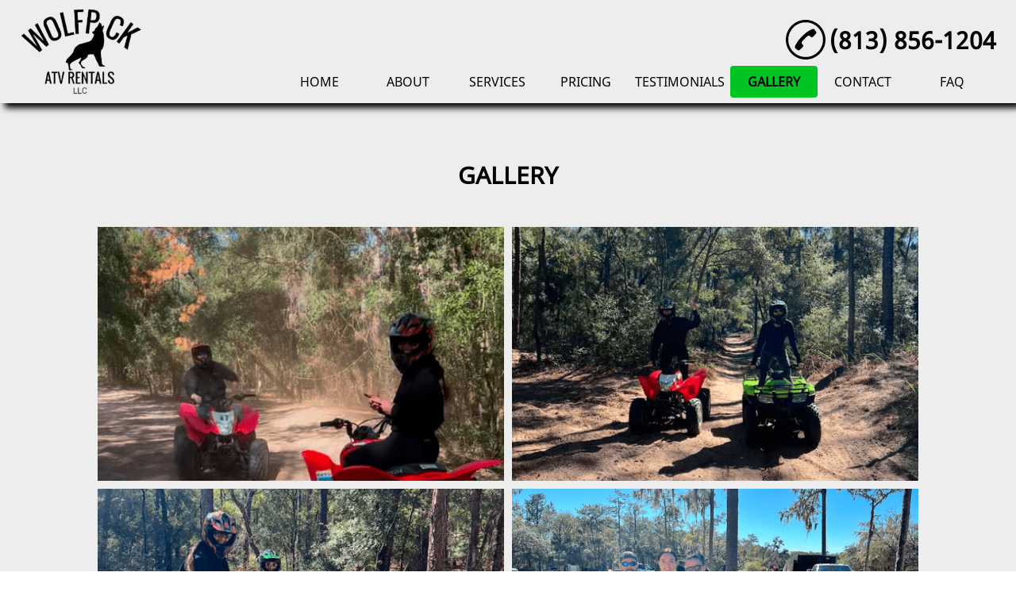

--- FILE ---
content_type: text/html; charset=utf-8
request_url: https://www.tampaatvriding.com/gallery
body_size: 30774
content:
<!DOCTYPE html>
<html lang="en-US">
<head>





    <meta name="viewport" content="initial-scale=1.0, width=device-width">
    <title>Wolfpack ATV Riding Offers ATV Trails in Brooksville, FL 34602</title>
    <meta name="Description" content="Wolfpack ATV Riding - Wolfpack ATV Riding Offers ATV Trails in Brooksville, FL 34602">
    <meta content="ATV Trail Riding, Nature Tours, ATV Park, ATV Tours, ATV Rentals, ATV Riding, Adventure Tours, 4 Wheeler Rentals, ATV Trails, Off-Road Adventures, 4 Wheeler" name="keywords">
    <style id="critical-inline-css">
        body {
    font-family: 'Noto Sans', 'sans-serif';
}
/********************************Header********************************************/
#header {
    background-color: #EDEDED;
    box-shadow: 6px 6px 8px #000000;
}

#logo-text {
    color: #000000
}
#header-phone-img svg path {
    fill: #000000
}
#header-phone-text {
    color: #000000
}

/**********************Header Buttons***************************/
.header-nav-item a,
#service-nav-button p,
#homeButton a {
    color: #000000;
}

.service-nav-item a {
    color: #000000!important;
}

.active {
    background-color: #00C424;
    color: #000000!important;
}

#header-nav-list .header-active-item a:hover {
    background-color: #00C424;
    color: #000000!important;
}

#header-nav-list .header-active-item:hover {
    border-bottom: none!important;
}

#header-nav-list > li:hover {
    
        border-bottom: 3px solid #00C424;
    
}

#homeButton:hover > .active {
    background-color: #00C424!important;
    color: #000000!important;
}

#homeButton:hover {
    border-bottom: none!important;
}

.homeNonActive:hover {
    
        border-bottom: 3px solid #00C424;
    
}

#service-nav-list {
    background-color: #EDEDED;
}

.line1, .line2, .line3 {
    background-color: #000000;
}

#small-menulist {
    background-color: #EDEDED;
}
#small-menulist a {
    color: #000000;
}

#small-menulist > li {
    border-bottom: 1px solid #000000;
}

#header-custom-button{
    background-color: #00C424;
    color: #000000;
}

#header-custom-button:hover {
    background-color: #000000;
    color: #00C424;
}

/*************************Hovers***********************************/
#header-nav-list > li > a:hover {
    background-color: #00C424;
    color: #000000!important;
}

.service-nav-item a:hover {
    background-color: #00C424!important;
    color: #000000!important;
    border-radius: 0px!important;
}

/***************************Service Listing************************************************/
.value-listing a {
    color: #000000
}
.value-listing a:hover {
    color: #000000
}

#value-list {
    background-color: #EDEDED;
}

/***************************Buttons********************************************/
.addedButton a {
    color: #000000;
    background-color: #00C424;
    border-color: #00C424;
}

.addedButton a:hover {
    color: #ffffff;
    background-color: #4b4b4b;
    border-color: #4b4b4b;
}

/***************************************Footer************************************************/
#footer-background {
    background-color: #000000;
    color: #ffffff
}

#footer-phone-img svg path{
    fill: #ffffff;
}

#footer-copyright-bottom a,
#footer-phone-text {
    color: #ffffff;
}

.footer-social-media path {
    fill: #ffffff;
}
        /*************************************************************************************/
/*********************************CSS RESET*******************************************/
/*************************************************************************************/
/* Box sizing rules */
*,
*::before,
*::after {
    box-sizing: border-box;
}

* {
    margin: 0;
    padding: 0;
}

/* Remove default padding */
ul[class],
ol[class] {
    padding: 0;
}

/* Remove default margin */
body,
h1,
h2,
h3,
h4,
p,
ul[class],
ol[class],
li,
figure,
figcaption,
blockquote,
dl,
dd {
    margin: 0;
}

/* Set core body defaults */
body {
    min-height: 100vh;
    scroll-behavior: smooth;
    text-rendering: optimizeSpeed;
}

/* Remove list styles on ul, ol elements with a class attribute */
ul[class],
ol[class] {
    list-style: none;
}

/* A elements that don't have a class get default styles */
a:not([class]) {
    text-decoration-skip-ink: auto;
}

/* Make images easier to work with */
img {
    max-width: 100%;
    display: block;
}

/* Natural flow and rhythm in articles by default */
article > * + * {
    margin-top: 1em;
}

/* Inherit fonts for inputs and buttons */
input,
button,
textarea,
select {
    font: inherit;
}

/* Remove all animations and transitions for people that prefer not to see them */
@media (prefers-reduced-motion: reduce) {
  * {
    animation-duration: 0.01ms !important;
    animation-iteration-count: 1 !important;
    transition-duration: 0.01ms !important;
    scroll-behavior: auto !important;
    }
}

a {
    text-decoration: none;
    color: inherit;
}
/*************************************************************************************/
/************************************Header*******************************************/
/*************************************************************************************/
header, footer, section, main {
    width: 100%;
}
#template-container {
    min-height: 100vh;
    display: flex;
    flex-direction: column;
    justify-content: space-between;
    align-items: center;
    position: relative;
    z-index: 1;
}

#header-container {
    position: fixed;
    top: 0;
    left: 0;
    margin: auto;
    width: 100%;
    z-index: 100;
}

#header {
    display: flex;
    position: relative;
    height: 130px;
    width: 100%;
    z-index: 100;
}

/*********************************Logo**********************************/
#header-flex-logo {
    display: flex;
    height: 100%;
}

#header-logo {
    display: flex;
    justify-content: flex-start;
    align-items: center;
    margin-left: 25px;
}

#logo-image picture img{
    height: 130px;
    width: auto;
    object-fit: contain;
}

#logo-text {
    font-size: 35px;
    font-weight: bold;
    text-decoration: none;
    margin-left: 25px;
}
/*********************************Header Right**************************/
#header-flex-info {
    display: flex;
    flex-direction: column;
    justify-content: space-between;
    align-items: flex-end;
    width: 100%;
    height: 100%;
}

/**************************Header Phone*************************************/
#header-phone {
    margin-top: 25px;
    margin-right: 25px;
    display: flex;
}

#header-phone-link {
    display: flex;
    text-decoration: none;
    align-items: center;
}

#header-phone-img {
    display: flex;
    justify-content: center;
    /* align-items: center; */
    margin-right: 5px;
}

#header-phone-img svg {
    height: 50px;
    width: 50px;
}

#header-phone-text {
    font-size: 30px;
    font-weight: bold;
}

#header-custom-button {
    margin-bottom: 8px;
    margin-right: 10px;
    text-align: center;
    /* width: 170px; */
    padding: 5px;
}

#header-custom-button p {
    margin-top: 10px;
}

.header-custom-button{
    text-decoration: none;
    font-weight: bold;
    font-size: 14px;
}

.header-custom-button:hover {
    cursor: pointer;
}


/*************************Header Menu***************************************/
#header-menu {
    display: flex;
    justify-content: center;
    height: 100%;
    margin-right: 25px;
}

#header-nav-container {
    display: flex;
    justify-content: flex-end;
    align-items: center;
}

#header-nav-list {
    display: flex;
    flex-direction: row;
    justify-content: flex-end;
    align-items: center;
    list-style-type: none;
}

#header-nav-list li a,
#service-nav-button p {
    text-decoration: none;
}

#small-header-button-wrapper {
    display: none;
}

/************************Menu Buttons*********************************/
.active {
    border-radius: 4px;
    font-weight: bold;
}
/******************Home Button*******************/
#homeButton {
    display: flex;
    justify-content: center;
    align-items: center;
    margin-right: 1px;
    margin-left: 1px;
}

#homeButton a {
    display: flex;
    justify-content: center;
    align-items: center;
    width: 110px;
    text-align: center;
    padding-top: 8px;
    padding-bottom: 8px;
}

#homeButton a:hover {
    font-weight: bold;
}

/**************Regular Buttons**************/
.header-nav-item {
    display: flex;
    justify-content: center;
    align-items: center;
    min-width: 110px;
    height: 40px;
    margin-right: 1px;
    margin-left: 1px;
}

.header-nav-item a {
    display: flex;
    align-items: center;
    justify-content: center;
    height: 100%;
    width: 100%;
    text-align: center;
    padding-left: 5px;
    padding-right: 5px;
}

.header-nav-item a:hover {
    font-weight: bold;
}

.header-active-item {
    display: flex;
    justify-content: center;
    align-items: center;
    min-width: 110px;
    height: 40px;
    margin-right: 1px;
    margin-left: 1px;
}

.header-active-item a {
    display: flex;
    align-items: center;
    justify-content: center;
    height: 100%;
    width: 100%;
    text-align: center;
    padding-left: 5px;
    padding-right: 5px;
}

.header-active-item a:hover {
    font-weight: bold;
}

/***************Service Button*************/
#service-nav-button {
    /* flex-basis: 110px; */
    min-width: 110px;
    margin-right: 1px;
    margin-left: 1px;
}

#service-nav-button > p {
    display: flex;
    justify-content: center;
    align-items: center;
    width: 110px;
    text-align: center;
    padding-top: 8px;
    padding-bottom: 8px;
}

#service-nav-button > p:hover {
    font-weight: bold;
}

/*************Service Dropdown**************/
#service-nav-list {
    display: none;
    position: absolute;
    visibility: hidden;
    list-style: none;
    opacity: 0;
    padding-left: 0;
    min-width: 110px;
}

#service-nav-list li {
    display: flex;
    justify-content: center;
    align-items: center;
    height: unset;
}

.service-nav-item a {
    padding: 5px;
    width: 100%;
    text-align: center;
}

.service-nav-item a:hover {
    font-weight: bold;
}

#service-nav-list:active,
#service-nav-list:focus,
#service-nav-list:hover,
#service-nav-button:active>#service-nav-list,
#service-nav-button:focus-within>#service-nav-list,
#service-nav-button:hover>#service-nav-list {
    display: flex;
    flex-direction: column;
    justify-content: center;
    visibility: visible;
    opacity: 1;
}

/******************************Service Listing*************************************/
#value-list {
    display: flex;
    flex-wrap: wrap;
    justify-content: center;
    align-items: center;
    height: 40px;
}

#value-list a {
    padding-left: 4px;
    padding-right: 4px;
    text-decoration: none;
    font-size: 14px;
}

/*******************************Buttons*************************************/
.addedButton a {
    text-decoration: none;
    text-align: center;
    display: flex;
    justify-content: center;
    align-items: center;
    font-weight: 400;
    height: 100%;
    line-height: normal;
    font-size: 16px;
    padding: 10px 20px 10px 20px;
    text-transform: uppercase;
    border: 3px solid;
}

.addedButton {
    margin-left: auto;
    margin-right: auto;
    border-radius: 4px;
    display: block;
    margin-bottom: 2em;
    margin-top: 2em;
    width: 200px;
}

div.addedButton {
    /* margin-top: 50px; */
    text-align: center;
}

/****************************************************************************/
/*****************************Footer****************************************/
/****************************************************************************/
#footer-background {
    display: flex;
    justify-content: center;
    height: 250px;
}

#footer-wrapper {
    display: flex;
    justify-content: center;
    align-items: center;
    width: 90%;
    height: 100%;
}

#footer-section-list {
    display: flex;
    height: 100%;
    width: 100%;
}

#footer-section-left {
    display: flex;
    flex-direction: column;
    justify-content: center;
    flex: 1;
}
#footer-address {
    margin-top: 15px;
}
#footer-business-name {
    margin-top: 15px;
    font-size: 16px;
    font-weight: bolder;
}
#footer-address-loc {
    font-size: 14px;
}

#footer-hours {
    margin-top: 10px;
    font-size: 14px;
}

#footer-section-middle {
    display: flex;
    flex-direction: column;
    flex: 1;
}

#footer-phone-container {
    display: flex;
    justify-content: center;
    align-items: center;
    max-height: 33%;
    flex: 1;
    margin-top: 10px;
    margin-bottom: 10px;
}
#footer-phone-img {
    display: flex;
    justify-content: center;
    align-items: center;
    margin-right: 10px;
}

#footer-phone-img svg {
    height: 25px;
    width: 25px;
}

#footer-phone-text {
    text-decoration: none;
    font-size: 18px;
    font-weight: bold;
}

#footer-copyright {
    display: flex;
    flex-direction: column;
    align-items: center;
    justify-content: flex-end;
    flex: 1;
    max-height: 33%;
    font-size: 12px;
    margin-top: 10px;
    margin-bottom: 10px;
}

#footer-social-list {
    display: flex;
    flex: 1;
    list-style-type: none;
    justify-content: center;
    align-items: center;
    padding-left: 0px;
    height: 100%;
    flex-wrap: wrap;
}

#footer-social-list li {
    display: flex;
    justify-content: center;
    align-items: center;
    height: 40px;
    width: 40px;
    cursor: pointer;
    margin-left: 10px;
    margin-right: 10px;
}

#footer-social-list li a svg{
    display: flex;
    align-items: center;
    justify-content: center;
}

#footer-social-list li svg {
    display: flex;
}

#footer-social-list li svg:hover {
    opacity: .65;
}

.footer-social-media {
    display: flex;
    justify-content: center;
    max-width: 40px;
}

#footer-social-container {
    display: flex;
    align-items: center;
    flex: 1;
    max-height: 33%;
}

.footer-social-media a svg{
    width: 40px;
    height: 40px;
}

#footer-section-right {
    display: flex;
    justify-content: flex-end;
    align-items: center;
    text-align: right;
    flex: 1;
}

#footer-tags {
    width: 70%;
}

#footer-keys {
    font-size: 10px;
}

#footer-copyright-bottom a {
    text-decoration: none;
}

#footer-social-media svg {
    display: flex;
    background-size: 40px 40px;
}

/**********************************************************************************/
/*********************************Mobile*******************************************/
/**********************************************************************************/
@media screen and (max-width:1250px) {
    #homeButton a,
    #service-nav-button > p {
        width: 80px;
    }

    .header-nav-item,
    #service-nav-button {
        min-width: 80px;
    }
}


@media screen and (max-width:960px) {
    #header-container {
        position: relative;
        top: 0;
        left: 0;
    }
    #header {
        height: auto;
        flex-direction: column;
    }
    #header-flex-logo {
        justify-content: center;
        align-items: center;
        height: 100px;
        padding-top: 15px;
    }
    #header-logo {
        margin-left: 0;
    }
    #logo-image picture img{
        height: 95px;
    }
    #header-flex-info {
        justify-content: space-between;
        align-items: center;
    }
    #header-phone {
        margin: 0;
        margin-top: 15px;
        flex-direction: column-reverse;
    }
    #header-custom-button {
        margin-top: 10px;
    }
    #header-menu {
        display: block;
        margin-top: 15px;
        margin-right: 0;
    }
    #header-nav-list {
        display: none;
    }
    #small-menulist {
        /* display: none; */
        max-height: 0;
        align-items: center;
        justify-content: flex-start;
        position: relative;
        margin: 0;
        margin-top: 13px;
        min-width: 320px;
        transition: max-height 0.4s ease-out;
        /* height: 200px; */
        overflow: auto;
    }
    #small-menulist li {
        display: flex;
        justify-content: center;
        align-items: center;
        width: 90%;
        margin-top: 10px;
        margin-bottom: 10px;
        margin-left: auto;
        margin-right: auto;
    }
    #small-menulist li a {
        display: flex;
        justify-content: center;
        align-items: center;
        width: 100%;
        text-decoration: none;
        padding: 5px;
        font-size: 18px;
        text-align: center;
    }
    #small-menulist li:hover a {
        font-weight: bold;
    }
    #small-header-button-wrapper {
        display: flex;
        flex-direction: column;
        align-items: center;
        cursor: pointer;
        /* margin-top: 80px; */
    }
    .line1, .line2, .line3 {
        position:relative;
        display:block;
        margin-top:5px;
        width:25px;
        height:3px;
        opacity:1.0;
        border-radius:15%;
    }
    .toggleStyle {
        display: flex!important;
        z-index: 1;
        transition: all .6s ease;
        flex-direction: column;
        justify-content: center;
    }
    .slideDown{
        animation-name: slideDown;
        -webkit-animation-name: slideDown;
        animation-duration: 1s;
        -webkit-animation-duration: 1s;
        animation-timing-function: ease;
        -webkit-animation-timing-function: ease;
        visibility: visible !important;
    }
    @keyframes slideDown {
        0% {
            opacity: 0;
            transform: translateY(0%);
        }
        100% {
            transform: translateY(0%);
        }
    }

    /*************************Footer********************************/

    #footer-background {
        height: 450px;
    }

    #footer-section-right {
        display: none;
    }

    #footer-section-list {
        flex-direction: column;
    }

    .address {
        text-align: center;
    }

    #footer-hours {
        display: flex;
        justify-content: center;
        align-items: center;
    }

    #footer-business-name {
        font-size: 24px;
    }
}

@media screen and (max-width:550px) {
    #small-menulist {
        width: 100%;
    }
    #header-menu {
        width: 100%;
    }
    #header-nav-container {
        justify-content: center;
    }

    #small-header-button-wrapper  {
        width: 100%;
    }

    #small-menulist > li {
        width: 35%;
    }

    #value-list {
        height: 100%;
    }
}

.play-button {
    position: absolute;
    top: 50%;
    left: 50%;
    transform: translate(-50%, -50%);
    width: 60px;
    height: 60px;
    background-color: rgba(0, 0, 0, 0.6);
    border-radius: 50%;
    display: flex;
    align-items: center;
    justify-content: center;
    transition: background-color 0.3s ease;
}

.play-button::before {
    content: '';
    display: inline-block;
    margin-left: 4px;
    border-style: solid;
    border-width: 10px 0 10px 18px;
    border-color: transparent transparent transparent white;
}

.play-button:hover {
    background-color: rgba(0, 0, 0, 0.8);
}

.play-button:hover::before {
    border-left-color: #ddd;
}

.video-container {
    position: relative;
    width: 100%;
    max-width: 100%;
    cursor: pointer;
    margin-bottom: 20px; 
    height: 500px;
    overflow: hidden;
}

.video-container img {
    width: 100%;
    height: 100%;
    object-fit: cover;
    display: block;
		max-width: 100%;
}

/* Vimeo Video Styles */
.vimeo-placeholder {
    position: relative;
    background-color: transparent;
    width: 100%;
    aspect-ratio: 16 / 9;
    display: flex;
    justify-content: center;
    align-items: center;
    cursor: pointer;
    border-radius: 4px;
    overflow: hidden;
    border: 1px solid rgba(0, 0, 0, 0.1);
}

.play-button-container {
    display: flex;
    flex-direction: column;
    align-items: center;
    color: rgba(0, 0, 0, 0.7);
    gap: 10px;
    padding: 15px;
    background-color: rgba(255, 255, 255, 0.7);
    border-radius: 50%;
}

.play-button-container span {
    font-weight: bold;
    letter-spacing: 0.5px;
}

.vimeo-placeholder .play-button {
    background-color: rgba(0, 0, 0, 0.7);
}

.vimeo-placeholder:hover .play-button {
    background-color: #000000;
}
        /**********************************
Gallery
**********************************/
main {
    background-color: #EDEDED;
}
#gallery-header {
    display: flex;
    justify-content: center;
    margin-top: 200px;
    margin-bottom: 40px;
    font-weight: bold;
    font-size: 30px;
    text-transform: uppercase;
    color: #000000;
}

#gallery-wrapper {
    display: flex;
    flex-wrap: wrap;
    justify-content: center;
    width: 100%;
    overflow: hidden;
}

.gallery-image {
    display: flex;
    height: 320px;
    width: 40%;
    margin: 5px;
    overflow: hidden;
}

.gallery-image img {
    -webkit-transition: all .2s ease;
    -moz-transition: all .2s ease;
    -ms-transition: all .2s ease;
    -o-transition: all .2s ease;
    transition: all .2s ease;
    object-fit: cover;
    width: 100%;
}

.gallery-image img:hover {
    -webkit-transform: scale(1.1);
    -moz-transform: scale(1.1);
    -ms-transform: scale(1.1);
    -o-transform: scale(1.1);
    transform: scale(1.1);
    cursor: pointer;
}
/*******************************************
Mason Gallery
*******************************************/
.grid {
    display: flex;
    justify-content: center;
    width: 80%;
    margin: 0 auto;
}

/* clear fix */
.grid:after {
    content: '';
    display: block;
    clear: both;
}

/* ---- .grid-item ---- */

.grid-sizer,
.grid-item {
    max-width: 32.9%;
    margin-bottom: 5px;
}

.grid-item {
    float: left;
    overflow: hidden;
}

.grid-item img {
    display: block;
    max-width: 100%;
    -webkit-transition: all .2s ease;
    -moz-transition: all .2s ease;
    -ms-transition: all .2s ease;
    -o-transition: all .2s ease;
    transition: all .2s ease;
}
.grid-item img:hover {
    -webkit-transform: scale(1.1);
    -moz-transform: scale(1.1);
    -ms-transform: scale(1.1);
    -o-transform: scale(1.1);
    transform: scale(1.1);
    cursor: pointer;
}

/*******************************************
Modal
*******************************************/
#myProgress {
    width: 100%;
    background-color: #ddd;
    position: absolute;
    top:0;
}

#myBar {
    width: 0%;
    height: 10px;
    background-color: darkgrey;
    position: absolute;
    top:0;
}


#myModal {
    justify-content: center;
    align-items: flex-start;
}

.modal {
    display: none;
    position: fixed;
    z-index: 1;
    padding-top: 100px;
    left: 0;
    top: 0;
    width: 100%;
    height: 100%;
    overflow: auto;
    background-color: #0D0A0A;
}

.modal-content {
    display: flex;
    position: relative;
    flex-direction: row;
    width: 100%;
    max-width: 1200px;
    max-height: 500px;
    margin-top: 50px;
}

.mySlides {
    display: flex;
    flex-direction: column;
    justify-content: center;
    align-items: center;
    flex: 1;
    max-height: 500px;
    max-width: 100%;
}

.mySlides>img {
    object-fit: contain;
    flex: 1;
    max-width: 100%;
    max-height: 500px;
}

#lightbox-footer {
    display: flex;
    width: 100vw;
    position: fixed;
    left: 50%;
    right: 50%;
    margin-left: -50vw;
    margin-right: -50vw;
    bottom: 0;
    flex: 3 0 auto;
    max-height: 120px;
    height: 120px;
    background-color: #0D0A0A;
    flex-wrap: nowrap;
    overflow-x: auto;
}

#lightbox-footer>.column {
    display: flex;
    /* flex: 1; */
    justify-content: flex-start;
    align-items: flex-end;
    margin: 2px;
    flex: 0 0 auto;
}

#lightbox-footer>.column>img {
    flex: 1;
    max-width: 116px;
    min-width: 116px;
    width: 116px;
    max-height: 96px;
    height: 96px;
    border: 1px solid #fff;
    border-radius: 4px;
    object-fit: cover;
    cursor: pointer;
}

.button {
    border: 0;
    background: transparent;
    box-sizing: border-box;
    width: 0;
    height: 15px;
    border-color: transparent transparent transparent #fff;
    transition: 100ms all ease;
    cursor: pointer;
    border-style: solid;
    border-width: 10px 0 10px 15px;
    position: absolute;
    top: 23px;
    right: 60px;
}
button.paused {
    border-style: double;
    border-width: 0px 0 0px 15px;
    top: 26px;
}

button:hover {
    border-color: transparent transparent transparent #404040;
}

.close {
    color: white;
    position: absolute;
    top: 10px;
    right: 25px;
    font-size: 35px;
    font-weight: bold;
}

.close:hover,
.close:focus {
    color: #999;
    text-decoration: none;
    cursor: pointer;
}

.small-menulist {
    height: 0 !important;
}

.small-menulist-button {
    bottom: 100px !important;
}

.prev,
.next {
    cursor: pointer;
    width: auto;
    padding: 16px;
    color: white;
    font-weight: bold;
    font-size: 20px;
    transition: 0.6s ease;
    border-radius: 0 3px 3px 0;
    user-select: none;
    -webkit-user-select: none;
    align-self: center;
}

.next {
    right: 0;
    border-radius: 3px 0 0 3px;
}

.prev:hover,
.next:hover {
    background-color: rgba(0, 0, 0, 0.8);
    color: #999;
}

.demo {
    opacity: 0.6;
}

.active,
.demo:hover {
    opacity: 1;
}

img.hover-shadow {
    transition: 0.3s;
}

.hover-shadow:hover {
    box-shadow: 0 4px 8px 0 rgba(0, 0, 0, 0.2), 0 6px 20px 0 rgba(0, 0, 0, 0.19);
}

/**************************************************************************
Toggle
**************************************************************************/
.toggle-gallery {
    display: flex;
    justify-content: center;
    align-items: center;
    position: absolute;
    bottom: 200px;
    right: 20px;
    height: 50px;
    width: 50px;
    background-color: #0D0A0A;
    cursor: pointer;
    z-index: 50;
}

.grid-icon {
    display: inline-block;
}

.grid-icon:hover>span>span {
    opacity: .8;
}

.grid-icon>.layer {
    width: 100%;
    position: absolute;
    left: 0;
}

.grid-icon--fill {
    position: relative;
    width: 26px;
    height: 26px;
}

.grid-icon--fill>.layer {
    width: 100%;
    height: 6px;
}

.grid-icon--fill>.layer--primary {
    top: 0;
}

.grid-icon--fill>.layer--secondary {
    top: 50%;
    margin-top: -3px;
}

.grid-icon--fill>.layer--tertiary {
    bottom: 0;
}

.grid-icon--fill>.layer>span {
    position: absolute;
    display: block;
    width: 6px;
    height: 100%;
    background-color: #333;
}

.grid-icon--fill>.layer>span {
    left: 50%;
    margin-left: -3px;
}

.grid-icon--fill>.layer>span:before {
    display: block;
    content: "";
    width: 6px;
    height: 100%;
    background-color: #333;
    left: -10px;
    position: absolute;
}

.grid-icon--fill>.layer>span:after {
    display: block;
    content: "";
    width: 6px;
    height: 100%;
    background-color: #333;
    right: -10px;
    position: absolute;
}

/********************************************
FullScreen
********************************************/
body {
    /* font-size: 5rem;
    font-family: 'Varela Round', sans-serif;
    margin: 0;
    padding: 3rem;
    background: #04233D;
    color: #1CCECE; */
}

#fullP {
    margin: 0 0 .5em 0;
}

#fullSection {
    font-size: 80%;
    position: absolute;
    top: 24px;
    right: 100px;
    color: white;
}
#fullSection:hover {
    color: #999;
    cursor: pointer;
}

.full-screen {
    vertical-align: middle;
    box-sizing: border-box;
    display: inline-block;
    border: .2em solid currentColor;
    width: 1.5em;
    height: 1.5em;
    position: relative;
}

.full-screen:before,
.full-screen:after {
    content: '';
    background: black;
    position: absolute;
}

.full-screen:before {
    width: .333em;
    height: 1.6em;
    left: .38em;
    top: -.2em;
}

.full-screen:after {
    width: 1.6em;
    height: .333em;
    top: .4em;
    left: -.2em;
}

.full-screen:hover {
    opacity: .8;
}

@media screen and (max-width: 980px) {
    .gallery-image {
        display: flex;
        width: 30%!important;
    }
}

@media screen and (max-width: 960px) {
    #gallery-header {
        margin-top: 50px;
    }
}

@media screen and (max-width: 860px) {
    .grid-sizer,
    .grid-item {
        width: 32.6%;
    }
}

@media screen and (max-width: 800px) {
    .modal-content {
        transform: translateY(30px);
    }
}

@media screen and (max-width:768px) {
    .gallery-image {
        display: flex;
        width: 45%!important;
    }
    .grid-sizer,
    .grid-item {
        max-width: 49%;
        width: 49%;
    }
}

@media screen and (max-width: 480px) {
    .gallery-image {
        display: flex;
        width: 90%!important;
    }

    .modal-content {
        transform: translateY(80px);
    }
    .grid-sizer,
    .grid-item {
        max-width: 100%;
        width: 100%;
    }
}

@media screen and (max-height: 770px) {
    .mySlides {
        max-height: 450px!important;
    }
}

@media screen and (max-height: 720px) {
    .mySlides {
        max-height: 400px!important;
    }
}

@media screen and (max-height: 675px) {
    .mySlides {
        max-height: 350px!important;
    }
}

@media screen and (min-height: 620px) {
    .myslides {
        max-height: 200px !important;
    }
}
        /* roboto-condensed-300 - latin */
@font-face {
  font-family: 'Roboto Condensed';
  font-style: normal;
  font-weight: 300;
  src: url('/static/4/fonts/roboto-condensed-v16-latin-300.eot');
  /* IE9 Compat Modes */
  src: local('Roboto Condensed Light'), local('RobotoCondensed-Light'),
    url('/static/4/fonts/roboto-condensed-v16-latin-300.eot?#iefix') format('embedded-opentype'),
    /* IE6-IE8 */
    url('/static/4/fonts/roboto-condensed-v16-latin-300.woff2') format('woff2'),
    /* Super Modern Browsers */
    url('/static/4/fonts/roboto-condensed-v16-latin-300.woff') format('woff'),
    /* Modern Browsers */
    url('/static/4/fonts/roboto-condensed-v16-latin-300.ttf') format('truetype'),
    /* Safari, Android, iOS */
    url('/static/4/fonts/roboto-condensed-v16-latin-300.svg#RobotoCondensed') format('svg');
  /* Legacy iOS */
  font-display: fallback;
}

/* roboto-condensed-regular - latin */
@font-face {
  font-family: 'Roboto Condensed';
  font-style: normal;
  font-weight: 400;
  src: url('/static/4/fonts/roboto-condensed-v16-latin-regular.eot');
  /* IE9 Compat Modes */
  src: local('Roboto Condensed'), local('RobotoCondensed-Regular'),
    url('/static/4/fonts/roboto-condensed-v16-latin-regular.eot?#iefix') format('embedded-opentype'),
    /* IE6-IE8 */
    url('/static/4/fonts/roboto-condensed-v16-latin-regular.woff2') format('woff2'),
    /* Super Modern Browsers */
    url('/static/4/fonts/roboto-condensed-v16-latin-regular.woff') format('woff'),
    /* Modern Browsers */
    url('/static/4/fonts/roboto-condensed-v16-latin-regular.ttf') format('truetype'),
    /* Safari, Android, iOS */
    url('/static/4/fonts/roboto-condensed-v16-latin-regular.svg#RobotoCondensed') format('svg');
  /* Legacy iOS */
  font-display: fallback;
}

/* roboto-condensed-700 - latin */
@font-face {
  font-family: 'Roboto Condensed';
  font-style: normal;
  font-weight: 700;
  src: url('/static/4/fonts/roboto-condensed-v16-latin-700.eot');
  /* IE9 Compat Modes */
  src: local('Roboto Condensed Bold'), local('RobotoCondensed-Bold'),
    url('/static/4/fonts/roboto-condensed-v16-latin-700.eot?#iefix') format('embedded-opentype'),
    /* IE6-IE8 */
    url('/static/4/fonts/roboto-condensed-v16-latin-700.woff2') format('woff2'),
    /* Super Modern Browsers */
    url('/static/4/fonts/roboto-condensed-v16-latin-700.woff') format('woff'),
    /* Modern Browsers */
    url('/static/4/fonts/roboto-condensed-v16-latin-700.ttf') format('truetype'),
    /* Safari, Android, iOS */
    url('/static/4/fonts/roboto-condensed-v16-latin-700.svg#RobotoCondensed') format('svg');
  /* Legacy iOS */
  font-display: fallback;
}

/* noto-sans-regular - latin */
@font-face {
  font-family: 'Noto Sans';
  font-style: normal;
  font-weight: 400;
  src: url('/static/4/fonts/noto-sans-v9-latin-regular.eot');
  /* IE9 Compat Modes */
  src: local('Noto Sans'), local('NotoSans'),
    url('/static/4/fonts/noto-sans-v9-latin-regular.eot?#iefix') format('embedded-opentype'),
    /* IE6-IE8 */
    url('/static/4/fonts/noto-sans-v9-latin-regular.woff2') format('woff2'),
    /* Super Modern Browsers */
    url('/static/4/fonts/noto-sans-v9-latin-regular.woff') format('woff'),
    /* Modern Browsers */
    url('/static/4/fonts/noto-sans-v9-latin-regular.ttf') format('truetype'),
    /* Safari, Android, iOS */
    url('/static/4/fonts/noto-sans-v9-latin-regular.svg#NotoSans') format('svg');
  /* Legacy iOS */
  font-display: swap;
}

/* roboto-regular - latin */
@font-face {
  font-family: 'Roboto';
  font-style: normal;
  font-weight: 400;
  src: url('/static/4/fonts/roboto-v20-latin-regular.eot');
  /* IE9 Compat Modes */
  src: local('Roboto'), local('Roboto-Regular'),
    url('/static/4/fonts/roboto-v20-latin-regular.eot?#iefix') format('embedded-opentype'),
    /* IE6-IE8 */
    url('/static/4/fonts/roboto-v20-latin-regular.woff2') format('woff2'),
    /* Super Modern Browsers */
    url('/static/4/fonts/roboto-v20-latin-regular.woff') format('woff'),
    /* Modern Browsers */
    url('/static/4/fonts/roboto-v20-latin-regular.ttf') format('truetype'),
    /* Safari, Android, iOS */
    url('/static/4/fonts/roboto-v20-latin-regular.svg#Roboto') format('svg');
  /* Legacy iOS */
  font-display: swap;
}

/* roboto-300italic - latin */
@font-face {
  font-family: 'Roboto';
  font-style: italic;
  font-weight: 300;
  src: url('/static/4/fonts/roboto-v20-latin-300italic.eot');
  /* IE9 Compat Modes */
  src: local('Roboto Light Italic'), local('Roboto-LightItalic'),
    url('/static/4/fonts/roboto-v20-latin-300italic.eot?#iefix') format('embedded-opentype'),
    /* IE6-IE8 */
    url('/static/4/fonts/roboto-v20-latin-300italic.woff2') format('woff2'),
    /* Super Modern Browsers */
    url('/static/4/fonts/roboto-v20-latin-300italic.woff') format('woff'),
    /* Modern Browsers */
    url('/static/4/fonts/roboto-v20-latin-300italic.ttf') format('truetype'),
    /* Safari, Android, iOS */
    url('/static/4/fonts/roboto-v20-latin-300italic.svg#Roboto') format('svg');
  /* Legacy iOS */
}

/* roboto-700 - latin */
@font-face {
  font-family: 'Roboto';
  font-style: normal;
  font-weight: 700;
  src: url('/static/4/fonts/roboto-v20-latin-700.eot');
  /* IE9 Compat Modes */
  src: local('Roboto Bold'), local('Roboto-Bold'),
    url('/static/4/fonts/roboto-v20-latin-700.eot?#iefix') format('embedded-opentype'),
    /* IE6-IE8 */
    url('/static/4/fonts/roboto-v20-latin-700.woff2') format('woff2'),
    /* Super Modern Browsers */
    url('/static/4/fonts/roboto-v20-latin-700.woff') format('woff'),
    /* Modern Browsers */
    url('/static/4/fonts/roboto-v20-latin-700.ttf') format('truetype'),
    /* Safari, Android, iOS */
    url('/static/4/fonts/roboto-v20-latin-700.svg#Roboto') format('svg');
  /* Legacy iOS */
}

/* oxygen-regular - latin */
@font-face {
  font-family: 'Oxygen';
  font-style: normal;
  font-weight: 400;
  src: url('/static/4/fonts/oxygen-v9-latin-regular.eot');
  /* IE9 Compat Modes */
  src: local('Oxygen Regular'), local('Oxygen-Regular'),
    url('/static/4/fonts/oxygen-v9-latin-regular.eot?#iefix') format('embedded-opentype'),
    /* IE6-IE8 */
    url('/static/4/fonts/oxygen-v9-latin-regular.woff2') format('woff2'),
    /* Super Modern Browsers */
    url('/static/4/fonts/oxygen-v9-latin-regular.woff') format('woff'),
    /* Modern Browsers */
    url('/static/4/fonts/oxygen-v9-latin-regular.ttf') format('truetype'),
    /* Safari, Android, iOS */
    url('/static/4/fonts/oxygen-v9-latin-regular.svg#Oxygen') format('svg');
  /* Legacy iOS */
  font-display: swap;
}

/* oxygen-700 - latin */
@font-face {
  font-family: 'Oxygen';
  font-style: normal;
  font-weight: 700;
  src: url('/static/4/fonts/oxygen-v9-latin-700.eot');
  /* IE9 Compat Modes */
  src: local('Oxygen Bold'), local('Oxygen-Bold'),
    url('/static/4/fonts/oxygen-v9-latin-700.eot?#iefix') format('embedded-opentype'),
    /* IE6-IE8 */
    url('/static/4/fonts/oxygen-v9-latin-700.woff2') format('woff2'),
    /* Super Modern Browsers */
    url('/static/4/fonts/oxygen-v9-latin-700.woff') format('woff'),
    /* Modern Browsers */
    url('/static/4/fonts/oxygen-v9-latin-700.ttf') format('truetype'),
    /* Safari, Android, iOS */
    url('/static/4/fonts/oxygen-v9-latin-700.svg#Oxygen') format('svg');
  /* Legacy iOS */
}

/* coda-regular - latin */
@font-face {
  font-family: 'Coda';
  font-style: normal;
  font-weight: 400;
  src: url('/static/4/fonts/coda-v15-latin-regular.eot');
  /* IE9 Compat Modes */
  src: local('Coda Regular'), local('Coda-Regular'),
    url('/static/4/fonts/coda-v15-latin-regular.eot?#iefix') format('embedded-opentype'),
    /* IE6-IE8 */
    url('/static/4/fonts/coda-v15-latin-regular.woff2') format('woff2'),
    /* Super Modern Browsers */
    url('/static/4/fonts/coda-v15-latin-regular.woff') format('woff'),
    /* Modern Browsers */
    url('/static/4/fonts/coda-v15-latin-regular.ttf') format('truetype'),
    /* Safari, Android, iOS */
    url('/static/4/fonts/coda-v15-latin-regular.svg#Coda') format('svg');
  /* Legacy iOS */
  font-display: swap;
}

/* abeezee-regular - latin */
@font-face {
  font-family: 'ABeeZee';
  font-style: normal;
  font-weight: 400;
  src: url('/static/4/fonts/abeezee-v13-latin-regular.eot');
  /* IE9 Compat Modes */
  src: local('ABeeZee Regular'), local('ABeeZee-Regular'),
    url('/static/4/fonts/abeezee-v13-latin-regular.eot?#iefix') format('embedded-opentype'),
    /* IE6-IE8 */
    url('/static/4/fonts/abeezee-v13-latin-regular.woff2') format('woff2'),
    /* Super Modern Browsers */
    url('/static/4/fonts/abeezee-v13-latin-regular.woff') format('woff'),
    /* Modern Browsers */
    url('/static/4/fonts/abeezee-v13-latin-regular.ttf') format('truetype'),
    /* Safari, Android, iOS */
    url('/static/4/fonts/abeezee-v13-latin-regular.svg#ABeeZee') format('svg');
  /* Legacy iOS */
  font-display: swap;
}

/* abeezee-italic - latin */
@font-face {
  font-family: 'ABeeZee';
  font-style: italic;
  font-weight: 400;
  src: url('/static/4/fonts/abeezee-v13-latin-italic.eot');
  /* IE9 Compat Modes */
  src: local('ABeeZee Italic'), local('ABeeZee-Italic'),
    url('/static/4/fonts/abeezee-v13-latin-italic.eot?#iefix') format('embedded-opentype'),
    /* IE6-IE8 */
    url('/static/4/fonts/abeezee-v13-latin-italic.woff2') format('woff2'),
    /* Super Modern Browsers */
    url('/static/4/fonts/abeezee-v13-latin-italic.woff') format('woff'),
    /* Modern Browsers */
    url('/static/4/fonts/abeezee-v13-latin-italic.ttf') format('truetype'),
    /* Safari, Android, iOS */
    url('/static/4/fonts/abeezee-v13-latin-italic.svg#ABeeZee') format('svg');
  /* Legacy iOS */
}

/* raleway-regular - latin */
@font-face {
  font-family: 'Raleway';
  font-style: normal;
  font-weight: 400;
  src: url('/static/4/fonts/raleway-v14-latin-regular.eot');
  /* IE9 Compat Modes */
  src: local('Raleway'), local('Raleway-Regular'),
    url('/static/4/fonts/raleway-v14-latin-regular.eot?#iefix') format('embedded-opentype'),
    /* IE6-IE8 */
    url('/static/4/fonts/raleway-v14-latin-regular.woff2') format('woff2'),
    /* Super Modern Browsers */
    url('/static/4/fonts/raleway-v14-latin-regular.woff') format('woff'),
    /* Modern Browsers */
    url('/static/4/fonts/raleway-v14-latin-regular.ttf') format('truetype'),
    /* Safari, Android, iOS */
    url('/static/4/fonts/raleway-v14-latin-regular.svg#Raleway') format('svg');
  /* Legacy iOS */
  font-display: swap;
}

/* raleway-italic - latin */
@font-face {
  font-family: 'Raleway';
  font-style: italic;
  font-weight: 400;
  src: url('/static/4/fonts/raleway-v14-latin-italic.eot');
  /* IE9 Compat Modes */
  src: local('Raleway Italic'), local('Raleway-Italic'),
    url('/static/4/fonts/raleway-v14-latin-italic.eot?#iefix') format('embedded-opentype'),
    /* IE6-IE8 */
    url('/static/4/fonts/raleway-v14-latin-italic.woff2') format('woff2'),
    /* Super Modern Browsers */
    url('/static/4/fonts/raleway-v14-latin-italic.woff') format('woff'),
    /* Modern Browsers */
    url('/static/4/fonts/raleway-v14-latin-italic.ttf') format('truetype'),
    /* Safari, Android, iOS */
    url('/static/4/fonts/raleway-v14-latin-italic.svg#Raleway') format('svg');
  /* Legacy iOS */
}

/* raleway-700 - latin */
@font-face {
  font-family: 'Raleway';
  font-style: normal;
  font-weight: 700;
  src: url('/static/4/fonts/raleway-v14-latin-700.eot');
  /* IE9 Compat Modes */
  src: local('Raleway Bold'), local('Raleway-Bold'),
    url('/static/4/fonts/raleway-v14-latin-700.eot?#iefix') format('embedded-opentype'),
    /* IE6-IE8 */
    url('/static/4/fonts/raleway-v14-latin-700.woff2') format('woff2'),
    /* Super Modern Browsers */
    url('/static/4/fonts/raleway-v14-latin-700.woff') format('woff'),
    /* Modern Browsers */
    url('/static/4/fonts/raleway-v14-latin-700.ttf') format('truetype'),
    /* Safari, Android, iOS */
    url('/static/4/fonts/raleway-v14-latin-700.svg#Raleway') format('svg');
  /* Legacy iOS */
}

/* merriweather-regular - latin */
@font-face {
  font-family: 'Merriweather';
  font-style: normal;
  font-weight: 400;
  src: url('/static/4/fonts/merriweather-v21-latin-regular.eot');
  /* IE9 Compat Modes */
  src: local('Merriweather Regular'), local('Merriweather-Regular'),
    url('/static/4/fonts/merriweather-v21-latin-regular.eot?#iefix') format('embedded-opentype'),
    /* IE6-IE8 */
    url('/static/4/fonts/merriweather-v21-latin-regular.woff2') format('woff2'),
    /* Super Modern Browsers */
    url('/static/4/fonts/merriweather-v21-latin-regular.woff') format('woff'),
    /* Modern Browsers */
    url('/static/4/fonts/merriweather-v21-latin-regular.ttf') format('truetype'),
    /* Safari, Android, iOS */
    url('/static/4/fonts/merriweather-v21-latin-regular.svg#Merriweather') format('svg');
  /* Legacy iOS */
  font-display: swap;
}

/* merriweather-italic - latin */
@font-face {
  font-family: 'Merriweather';
  font-style: italic;
  font-weight: 400;
  src: url('/static/4/fonts/merriweather-v21-latin-italic.eot');
  /* IE9 Compat Modes */
  src: local('Merriweather Italic'), local('Merriweather-Italic'),
    url('/static/4/fonts/merriweather-v21-latin-italic.eot?#iefix') format('embedded-opentype'),
    /* IE6-IE8 */
    url('/static/4/fonts/merriweather-v21-latin-italic.woff2') format('woff2'),
    /* Super Modern Browsers */
    url('/static/4/fonts/merriweather-v21-latin-italic.woff') format('woff'),
    /* Modern Browsers */
    url('/static/4/fonts/merriweather-v21-latin-italic.ttf') format('truetype'),
    /* Safari, Android, iOS */
    url('/static/4/fonts/merriweather-v21-latin-italic.svg#Merriweather') format('svg');
  /* Legacy iOS */
}

/* merriweather-700 - latin */
@font-face {
  font-family: 'Merriweather';
  font-style: normal;
  font-weight: 700;
  src: url('/static/4/fonts/merriweather-v21-latin-700.eot');
  /* IE9 Compat Modes */
  src: local('Merriweather Bold'), local('Merriweather-Bold'),
    url('/static/4/fonts/merriweather-v21-latin-700.eot?#iefix') format('embedded-opentype'),
    /* IE6-IE8 */
    url('/static/4/fonts/merriweather-v21-latin-700.woff2') format('woff2'),
    /* Super Modern Browsers */
    url('/static/4/fonts/merriweather-v21-latin-700.woff') format('woff'),
    /* Modern Browsers */
    url('/static/4/fonts/merriweather-v21-latin-700.ttf') format('truetype'),
    /* Safari, Android, iOS */
    url('/static/4/fonts/merriweather-v21-latin-700.svg#Merriweather') format('svg');
  /* Legacy iOS */
}

/* lato-regular - latin */
@font-face {
  font-family: 'Lato';
  font-style: normal;
  font-weight: 400;
  src: url('/static/4/fonts/lato-v16-latin-regular.eot');
  /* IE9 Compat Modes */
  src: local('Lato Regular'), local('Lato-Regular'),
    url('/static/4/fonts/lato-v16-latin-regular.eot?#iefix') format('embedded-opentype'),
    /* IE6-IE8 */
    url('/static/4/fonts/lato-v16-latin-regular.woff2') format('woff2'),
    /* Super Modern Browsers */
    url('/static/4/fonts/lato-v16-latin-regular.woff') format('woff'),
    /* Modern Browsers */
    url('/static/4/fonts/lato-v16-latin-regular.ttf') format('truetype'),
    /* Safari, Android, iOS */
    url('/static/4/fonts/lato-v16-latin-regular.svg#Lato') format('svg');
  /* Legacy iOS */
  font-display: swap;
}

/* lato-italic - latin */
@font-face {
  font-family: 'Lato';
  font-style: italic;
  font-weight: 400;
  src: url('/static/4/fonts/lato-v16-latin-italic.eot');
  /* IE9 Compat Modes */
  src: local('Lato Italic'), local('Lato-Italic'),
    url('/static/4/fonts/lato-v16-latin-italic.eot?#iefix') format('embedded-opentype'),
    /* IE6-IE8 */
    url('/static/4/fonts/lato-v16-latin-italic.woff2') format('woff2'),
    /* Super Modern Browsers */
    url('/static/4/fonts/lato-v16-latin-italic.woff') format('woff'),
    /* Modern Browsers */
    url('/static/4/fonts/lato-v16-latin-italic.ttf') format('truetype'),
    /* Safari, Android, iOS */
    url('/static/4/fonts/lato-v16-latin-italic.svg#Lato') format('svg');
  /* Legacy iOS */
}

/* lato-700 - latin */
@font-face {
  font-family: 'Lato';
  font-style: normal;
  font-weight: 700;
  src: url('/static/4/fonts/lato-v16-latin-700.eot');
  /* IE9 Compat Modes */
  src: local('Lato Bold'), local('Lato-Bold'),
    url('/static/4/fonts/lato-v16-latin-700.eot?#iefix') format('embedded-opentype'),
    /* IE6-IE8 */
    url('/static/4/fonts/lato-v16-latin-700.woff2') format('woff2'),
    /* Super Modern Browsers */
    url('/static/4/fonts/lato-v16-latin-700.woff') format('woff'),
    /* Modern Browsers */
    url('/static/4/fonts/lato-v16-latin-700.ttf') format('truetype'),
    /* Safari, Android, iOS */
    url('/static/4/fonts/lato-v16-latin-700.svg#Lato') format('svg');
  /* Legacy iOS */
}

/* montserrat-regular - latin */
@font-face {
  font-family: 'Montserrat';
  font-style: normal;
  font-weight: 400;
  src: url('/static/4/fonts/montserrat-v14-latin-regular.eot');
  /* IE9 Compat Modes */
  src: local('Montserrat Regular'), local('Montserrat-Regular'),
    url('/static/4/fonts/montserrat-v14-latin-regular.eot?#iefix') format('embedded-opentype'),
    /* IE6-IE8 */
    url('/static/4/fonts/montserrat-v14-latin-regular.woff2') format('woff2'),
    /* Super Modern Browsers */
    url('/static/4/fonts/montserrat-v14-latin-regular.woff') format('woff'),
    /* Modern Browsers */
    url('/static/4/fonts/montserrat-v14-latin-regular.ttf') format('truetype'),
    /* Safari, Android, iOS */
    url('/static/4/fonts/montserrat-v14-latin-regular.svg#Montserrat') format('svg');
  /* Legacy iOS */
  font-display: swap;
}

/* montserrat-italic - latin */
@font-face {
  font-family: 'Montserrat';
  font-style: italic;
  font-weight: 400;
  src: url('/static/4/fonts/montserrat-v14-latin-italic.eot');
  /* IE9 Compat Modes */
  src: local('Montserrat Italic'), local('Montserrat-Italic'),
    url('/static/4/fonts/montserrat-v14-latin-italic.eot?#iefix') format('embedded-opentype'),
    /* IE6-IE8 */
    url('/static/4/fonts/montserrat-v14-latin-italic.woff2') format('woff2'),
    /* Super Modern Browsers */
    url('/static/4/fonts/montserrat-v14-latin-italic.woff') format('woff'),
    /* Modern Browsers */
    url('/static/4/fonts/montserrat-v14-latin-italic.ttf') format('truetype'),
    /* Safari, Android, iOS */
    url('/static/4/fonts/montserrat-v14-latin-italic.svg#Montserrat') format('svg');
  /* Legacy iOS */
}

/* montserrat-700 - latin */
@font-face {
  font-family: 'Montserrat';
  font-style: normal;
  font-weight: 700;
  src: url('/static/4/fonts/montserrat-v14-latin-700.eot');
  /* IE9 Compat Modes */
  src: local('Montserrat Bold'), local('Montserrat-Bold'),
    url('/static/4/fonts/montserrat-v14-latin-700.eot?#iefix') format('embedded-opentype'),
    /* IE6-IE8 */
    url('/static/4/fonts/montserrat-v14-latin-700.woff2') format('woff2'),
    /* Super Modern Browsers */
    url('/static/4/fonts/montserrat-v14-latin-700.woff') format('woff'),
    /* Modern Browsers */
    url('/static/4/fonts/montserrat-v14-latin-700.ttf') format('truetype'),
    /* Safari, Android, iOS */
    url('/static/4/fonts/montserrat-v14-latin-700.svg#Montserrat') format('svg');
  /* Legacy iOS */
}

/* roboto-slab-regular - latin */
@font-face {
  font-family: 'Roboto Slab';
  font-style: normal;
  font-weight: 400;
  src: url('/static/4/fonts/roboto-slab-v9-latin-regular.eot');
  /* IE9 Compat Modes */
  src: local('Roboto Slab Regular'), local('RobotoSlab-Regular'),
    url('/static/4/fonts/roboto-slab-v9-latin-regular.eot?#iefix') format('embedded-opentype'),
    /* IE6-IE8 */
    url('/static/4/fonts/roboto-slab-v9-latin-regular.woff2') format('woff2'),
    /* Super Modern Browsers */
    url('/static/4/fonts/roboto-slab-v9-latin-regular.woff') format('woff'),
    /* Modern Browsers */
    url('/static/4/fonts/roboto-slab-v9-latin-regular.ttf') format('truetype'),
    /* Safari, Android, iOS */
    url('/static/4/fonts/roboto-slab-v9-latin-regular.svg#RobotoSlab') format('svg');
  /* Legacy iOS */
  font-display: swap;
}

/* roboto-slab-700 - latin */
@font-face {
  font-family: 'Roboto Slab';
  font-style: normal;
  font-weight: 700;
  src: url('/static/4/fonts/roboto-slab-v9-latin-700.eot');
  /* IE9 Compat Modes */
  src: local('Roboto Slab Bold'), local('RobotoSlab-Bold'),
    url('/static/4/fonts/roboto-slab-v9-latin-700.eot?#iefix') format('embedded-opentype'),
    /* IE6-IE8 */
    url('/static/4/fonts/roboto-slab-v9-latin-700.woff2') format('woff2'),
    /* Super Modern Browsers */
    url('/static/4/fonts/roboto-slab-v9-latin-700.woff') format('woff'),
    /* Modern Browsers */
    url('/static/4/fonts/roboto-slab-v9-latin-700.ttf') format('truetype'),
    /* Safari, Android, iOS */
    url('/static/4/fonts/roboto-slab-v9-latin-700.svg#RobotoSlab') format('svg');
  /* Legacy iOS */
}

/* fredoka-one-regular - latin */
@font-face {
  font-family: 'Fredoka One';
  font-style: normal;
  font-weight: 400;
  src: url('/static/4/fonts/fredoka-one-v7-latin-regular.eot');
  /* IE9 Compat Modes */
  src: local('Fredoka One'), local('FredokaOne-Regular'),
    url('/static/4/fonts/fredoka-one-v7-latin-regular.eot?#iefix') format('embedded-opentype'),
    /* IE6-IE8 */
    url('/static/4/fonts/fredoka-one-v7-latin-regular.woff2') format('woff2'),
    /* Super Modern Browsers */
    url('/static/4/fonts/fredoka-one-v7-latin-regular.woff') format('woff'),
    /* Modern Browsers */
    url('/static/4/fonts/fredoka-one-v7-latin-regular.ttf') format('truetype'),
    /* Safari, Android, iOS */
    url('/static/4/fonts/fredoka-one-v7-latin-regular.svg#FredokaOne') format('svg');
  /* Legacy iOS */
  font-display: swap;
}

/* patua-one-regular - latin */
@font-face {
  font-family: 'Patua One';
  font-style: normal;
  font-weight: 400;
  src: url('/static/4/fonts/patua-one-v10-latin-regular.eot');
  /* IE9 Compat Modes */
  src: local('Patua One'), local('PatuaOne-Regular'),
    url('/static/4/fonts/patua-one-v10-latin-regular.eot?#iefix') format('embedded-opentype'),
    /* IE6-IE8 */
    url('/static/4/fonts/patua-one-v10-latin-regular.woff2') format('woff2'),
    /* Super Modern Browsers */
    url('/static/4/fonts/patua-one-v10-latin-regular.woff') format('woff'),
    /* Modern Browsers */
    url('/static/4/fonts/patua-one-v10-latin-regular.ttf') format('truetype'),
    /* Safari, Android, iOS */
    url('/static/4/fonts/patua-one-v10-latin-regular.svg#PatuaOne') format('svg');
  /* Legacy iOS */
  font-display: swap;
}

/* tajawal-regular - latin */
@font-face {
  font-family: 'Tajawal';
  font-style: normal;
  font-weight: 400;
  src: url('/static/4/fonts/tajawal-v3-latin-regular.eot');
  /* IE9 Compat Modes */
  src: local('Tajawal'), local('Tajawal-Regular'),
    url('/static/4/fonts/tajawal-v3-latin-regular.eot?#iefix') format('embedded-opentype'),
    /* IE6-IE8 */
    url('/static/4/fonts/tajawal-v3-latin-regular.woff2') format('woff2'),
    /* Super Modern Browsers */
    url('/static/4/fonts/tajawal-v3-latin-regular.woff') format('woff'),
    /* Modern Browsers */
    url('/static/4/fonts/tajawal-v3-latin-regular.ttf') format('truetype'),
    /* Safari, Android, iOS */
    url('/static/4/fonts/tajawal-v3-latin-regular.svg#Tajawal') format('svg');
  /* Legacy iOS */
  font-display: swap;
}

/* lobster-two-regular - latin */
@font-face {
  font-family: 'Lobster Two';
  font-style: normal;
  font-weight: 400;
  src: url('/static/4/fonts/lobster-two-v12-latin-regular.eot');
  /* IE9 Compat Modes */
  src: local('Lobster Two'), local('LobsterTwo'),
    url('/static/4/fonts/lobster-two-v12-latin-regular.eot?#iefix') format('embedded-opentype'),
    /* IE6-IE8 */
    url('/static/4/fonts/lobster-two-v12-latin-regular.woff2') format('woff2'),
    /* Super Modern Browsers */
    url('/static/4/fonts/lobster-two-v12-latin-regular.woff') format('woff'),
    /* Modern Browsers */
    url('/static/4/fonts/lobster-two-v12-latin-regular.ttf') format('truetype'),
    /* Safari, Android, iOS */
    url('/static/4/fonts/lobster-two-v12-latin-regular.svg#LobsterTwo') format('svg');
  /* Legacy iOS */
  font-display: swap;
}

/* caudex-regular - latin */
@font-face {
  font-family: 'Caudex';
  font-style: normal;
  font-weight: 400;
  src: url('/static/4/fonts/caudex-v9-latin-regular.eot');
  /* IE9 Compat Modes */
  src: local('Caudex'),
    url('/static/4/fonts/caudex-v9-latin-regular.eot?#iefix') format('embedded-opentype'),
    /* IE6-IE8 */
    url('/static/4/fonts/caudex-v9-latin-regular.woff2') format('woff2'),
    /* Super Modern Browsers */
    url('/static/4/fonts/caudex-v9-latin-regular.woff') format('woff'),
    /* Modern Browsers */
    url('/static/4/fonts/caudex-v9-latin-regular.ttf') format('truetype'),
    /* Safari, Android, iOS */
    url('/static/4/fonts/caudex-v9-latin-regular.svg#Caudex') format('svg');
  /* Legacy iOS */
  font-display: swap;
}

/* cormorant-infant-regular - latin */
@font-face {
  font-family: 'Cormorant Infant';
  font-style: normal;
  font-weight: 400;
  src: url('/static/4/fonts/cormorant-infant-v8-latin-regular.eot');
  /* IE9 Compat Modes */
  src: local('Cormorant Infant Regular'), local('CormorantInfant-Regular'),
    url('/static/4/fonts/cormorant-infant-v8-latin-regular.eot?#iefix') format('embedded-opentype'),
    /* IE6-IE8 */
    url('/static/4/fonts/cormorant-infant-v8-latin-regular.woff2') format('woff2'),
    /* Super Modern Browsers */
    url('/static/4/fonts/cormorant-infant-v8-latin-regular.woff') format('woff'),
    /* Modern Browsers */
    url('/static/4/fonts/cormorant-infant-v8-latin-regular.ttf') format('truetype'),
    /* Safari, Android, iOS */
    url('/static/4/fonts/cormorant-infant-v8-latin-regular.svg#CormorantInfant') format('svg');
  /* Legacy iOS */
  font-display: swap;
}

html {
  visibility: visible;
  opacity: 1;
}
    </style>
    <script>
        document.addEventListener('DOMContentLoaded', function (e) {
  setActive();
});

document.addEventListener('DOMContentLoaded', function (e) {
  makeCloud();
});

function setActive() {
  const aObj = document.querySelectorAll('a.trigger');
  const lObj = document.querySelectorAll('li.header-nav-item');
  const checkHead = document.getElementById('header');
  let homeButton = document.getElementById('homeButton');

  if (homeButton) {
    homeButton = homeButton.getElementsByTagName('a');
  }
  let moreListButton = document.getElementById('service-nav-list');
  if (moreListButton) {
    moreListButton = moreListButton.getElementsByTagName('a');
  }
  const serviceButton = document.getElementById('service-nav-button');
  if (homeButton) {
    if (document.location.href == homeButton[0].href) {
      homeButton[0].className = 'active';
    } else {
      homeButton[0].classList.remove('active');
    }
  }
  for (let i = 0; i < aObj.length; i++) {
    if (document.location.href == aObj[i].href) {
      aObj[i].className = 'active';
      lObj[i].classList.remove('header-nav-item');
      lObj[i].className = 'header-active-item';
      homeButton[0].className = 'homeNonActive';
    }
  }
  if (moreListButton) {
    for (let i = 0; i < moreListButton.length; i++) {
      if (document.location.href == moreListButton[i].href) {
        serviceButton.className = 'active';
        homeButton[0].className = 'homeNonActive';
      }
    }
  }
  // requestAnimationFrame(setActive)
}

// function toggleNav() {
//     var element = document.getElementById("small-menulist");
//     element.classList.toggle("toggleStyle");
//     element.classList.toggle("slideDown");
// }

function toggleNav() {
  var element = document.getElementById('small-menulist');
  var headerHeight = document.getElementById('header');
  var intFrameHeight = window.innerHeight;
  var maxMenuHeight = intFrameHeight - headerHeight.scrollHeight;
  if (element.style.maxHeight) {
    element.style.maxHeight = null;
  } else {
    if (element.scrollHeight > maxMenuHeight) {
      element.style.maxHeight = maxMenuHeight + 'px';
    } else {
      element.style.maxHeight = element.scrollHeight + 'px';
    }
  }
}

function makeCloud() {
  var boldItems = document.getElementById('footer-keys');
  var words = boldItems.innerHTML.split(' ');
  boldItems.innerHTML = '';
  for (let i = 0; i < words.length; i++) {
    if (i % 3 == 0) {
      boldItems.innerHTML +=
        '<b style="font-size:14px">' + words[i] + ' ' + '</b>';
    } else {
      boldItems.innerHTML += words[i] + ' ';
    }
  }
}

function registerListener(event, func, elm) {
  // Generic event listener function.
  if (elm === undefined) {
    elm = window;
  }

  if (elm !== null) {
    if (elm.addEventListener) {
      elm.addEventListener(event, func);
    } else {
      elm.attachEvent('on' + event, func);
    }
  }
}

function deregisterListener(event, func, elm) {
  // Generic event listener disable function.
  if (elm === undefined) {
    elm = window;
  }

  if (elm.removeEventListener) {
    elm.removeEventListener(event, func);
  } else {
    elm.detachEvent('on' + event, func);
  }
}

function isIE() {
  // If browser is IE, return version number, else 0.
  var ua = window.navigator.userAgent;

  var msie = ua.indexOf('MSIE ');
  if (msie > 0) {
    // IE 10 or older => return version number
    return parseInt(ua.substring(msie + 5, ua.indexOf('.', msie)), 10);
  }

  var trident = ua.indexOf('Trident/');
  if (trident > 0) {
    // IE 11 => return version number
    var rv = ua.indexOf('rv:');
    return parseInt(ua.substring(rv + 3, ua.indexOf('.', rv)), 10);
  }

  return 0;
}

        window.addEventListener('load', togglePlay);
window.addEventListener('load', toggleScreen);
requestAnimationFrame(checkActive);
requestAnimationFrame(renderMason);

var slideFlag = true;
var width = 1;
var myTimer;
var id;
var fullFlag = true;
var slideIndex = 1;

function openModal(n) {
  document.getElementById('myModal').style.display = 'flex';
  var myNav = document.getElementById('header');
  myNav.style.display = 'none';
  var myGal = document.getElementById('gallery-wrapper');
  myGal.style.display = 'none';
  currentSlide(n);
}

function openMasonModal(n) {
  document.getElementById('myModal').style.display = 'flex';
  var myNav = document.getElementById('header');
  myNav.style.display = 'none';
  var myGal = document.getElementsByClassName('grid');
  for (let i = 0; i < myGal.length; i++) {
    myGal[0].style.display = 'none';
  }
  currentSlide(n);
}

function closeModal() {
  document.getElementById('myModal').style.display = 'none';
  var myNav = document.getElementById('header');
  myNav.style.display = 'flex';
  var myGal = document.getElementById('gallery-wrapper');
  myGal.style.display = 'flex';
  closeFullscreen();
}

function closeMasonModal() {
  document.getElementById('myModal').style.display = 'none';
  var myNav = document.getElementById('header');
  myNav.style.display = 'flex';
  var myGal = document.getElementsByClassName('grid');
  for (let i = 0; i < myGal.length; i++) {
    myGal[0].style.display = 'block';
  }
  closeFullscreen();
}

function plusSlides(n) {
  showSlides((slideIndex += n));
}

function currentSlide(n) {
  showSlides((slideIndex = n));
}

function showSlides(n) {
  var slides = document.getElementsByClassName('mySlides');
  var dots = document.getElementsByClassName('demo');
  if (n > slides.length) {
    slideIndex = 1;
  }
  if (n < 1) {
    slideIndex = slides.length;
  }
  for (let i = 0; i < slides.length; i++) {
    slides[i].style.display = 'none';
  }
  for (let i = 0; i < dots.length; i++) {
    dots[i].className = dots[i].className.replace(' active', '');
    dots[i].className = dots[i].className.replace(' centerViewed', '');
  }
  slides[slideIndex - 1].style.display = 'flex';
  if( dots.length ){
    dots[slideIndex - 1].className += ' active';
    dots[slideIndex - 1].className += ' centerViewed';
  }
}

function galleryToggle() {
  var toggleMe = document.getElementById('lightbox-footer');
  var toggleColumn = document
    .getElementById('lightbox-footer')
    .getElementsByTagName('img');
  var toggleButton = document.getElementsByClassName('toggle-gallery');
  toggleMe.classList.toggle('small-menulist');
  for (let i = 0; i < toggleColumn.length; i++) {
    toggleColumn[i].classList.toggle('small-menulist');
  }
  for (let i = 0; i < toggleButton.length; i++) {
    toggleButton[i].classList.toggle('small-menulist-button');
  }
}

function carousel() {
  var x = document.getElementsByClassName('mySlides');
  for (let i = 0; i < x.length; i++) {
    x[i].style.display = 'none';
  }
  slideIndex++;
  if (slideIndex > x.length) {
    slideIndex = 1;
  }
  x[slideIndex - 1].style.display = 'block';
  // setTimeout(carousel, 2000);
}

function offset(el) {
  if (el == null) {
    return;
  } else {
    var container = document.getElementById('lightbox-footer');
    var rect = el.getBoundingClientRect(),
      scrollLeft = window.pageXOffset || document.documentElement.scrollLeft,
      scrollTop = window.pageYOffset || document.documentElement.scrollTop;
    if (isInViewport(el)) {
      return;
    } else {
      container.scrollLeft += rect.left + scrollLeft;
    }
  }
}

function checkActive() {
  var div = document.querySelector('.centerViewed');
  offset(div);
  window.setTimeout(function () {
    requestAnimationFrame(checkActive);
  }, 100);
}

function isInViewport(elem) {
  var bounding = elem.getBoundingClientRect();
  return (
    bounding.top >= 0 &&
    bounding.left >= 0 &&
    bounding.bottom <=
      (window.innerHeight || document.documentElement.clientHeight) &&
    bounding.right <=
      (window.innerWidth || document.documentElement.clientWidth)
  );
}

function togglePlay() {
  var element = document.getElementById('playButton');
  element.addEventListener('click', function (event) {
    element.classList.toggle('paused');
    if (slideFlag) {
      move();
      slideFlag = false;
    } else {
      clearInterval(id);
      var elem = document.getElementById('myBar');
      elem.style.width = 0;
      slideFlag = true;
      width = 1;
    }
  });
}

function move() {
  var elem = document.getElementById('myBar');
  id = setInterval(frame, 60);
  function frame() {
    if (width >= 100) {
      width = 1;
      elem.style.width = '0';
      plusSlides(1);
    } else {
      width++;
      elem.style.width = width + '%';
    }
  }
}

function toggleScreen() {
  var element = document.getElementById('fullSection');
  element.addEventListener('click', function (event) {
    if (fullFlag) {
      openFullscreen();
    } else {
      closeFullscreen();
    }
  });
}

function openFullscreen() {
  var full = document.getElementById('myModal');
  if (full.requestFullscreen) {
    full.requestFullscreen();
  } else if (full.mozRequestFullScreen) {
    /* Firefox */
    full.mozRequestFullScreen();
  } else if (full.webkitRequestFullscreen) {
    /* Chrome, Safari & Opera */
    full.webkitRequestFullscreen();
  } else if (full.msRequestFullscreen) {
    /* IE/Edge */
    full.msRequestFullscreen();
  }
  fullFlag = false;
}

function closeFullscreen() {
  if (document.exitFullscreen) {
    document.exitFullscreen();
  } else if (document.mozCancelFullScreen) {
    /* Firefox */
    document.mozCancelFullScreen();
  } else if (document.webkitExitFullscreen) {
    /* Chrome, Safari and Opera */
    document.webkitExitFullscreen();
  } else if (document.msExitFullscreen) {
    /* IE/Edge */
    document.msExitFullscreen();
  }
  fullFlag = true;
}

function renderMason() {
  window.setTimeout(function () {
    var grid = document.querySelector('.grid');
    var msnry;
    if (grid) {
      imagesLoaded(grid, function () {
        // init Isotope after all images have loaded
        msnry = new Masonry(grid, {
          itemSelector: '.grid-item',
          columnWidth: '.grid-sizer',
          percentPosition: true,
          gutter: 5,
        });
      });
      requestAnimationFrame(renderMason);
    }
  }, 100);
}

        /*!
 * Masonry PACKAGED v4.2.2
 * Cascading grid layout library
 * https://masonry.desandro.com
 * MIT License
 * by David DeSandro
 */

!function(t,e){"function"==typeof define&&define.amd?define("jquery-bridget/jquery-bridget",["jquery"],function(i){return e(t,i)}):"object"==typeof module&&module.exports?module.exports=e(t,require("jquery")):t.jQueryBridget=e(t,t.jQuery)}(window,function(t,e){"use strict";function i(i,r,a){function h(t,e,n){var o,r="$()."+i+'("'+e+'")';return t.each(function(t,h){var u=a.data(h,i);if(!u)return void s(i+" not initialized. Cannot call methods, i.e. "+r);var d=u[e];if(!d||"_"==e.charAt(0))return void s(r+" is not a valid method");var l=d.apply(u,n);o=void 0===o?l:o}),void 0!==o?o:t}function u(t,e){t.each(function(t,n){var o=a.data(n,i);o?(o.option(e),o._init()):(o=new r(n,e),a.data(n,i,o))})}a=a||e||t.jQuery,a&&(r.prototype.option||(r.prototype.option=function(t){a.isPlainObject(t)&&(this.options=a.extend(!0,this.options,t))}),a.fn[i]=function(t){if("string"==typeof t){var e=o.call(arguments,1);return h(this,t,e)}return u(this,t),this},n(a))}function n(t){!t||t&&t.bridget||(t.bridget=i)}var o=Array.prototype.slice,r=t.console,s="undefined"==typeof r?function(){}:function(t){r.error(t)};return n(e||t.jQuery),i}),function(t,e){"function"==typeof define&&define.amd?define("ev-emitter/ev-emitter",e):"object"==typeof module&&module.exports?module.exports=e():t.EvEmitter=e()}("undefined"!=typeof window?window:this,function(){function t(){}var e=t.prototype;return e.on=function(t,e){if(t&&e){var i=this._events=this._events||{},n=i[t]=i[t]||[];return-1==n.indexOf(e)&&n.push(e),this}},e.once=function(t,e){if(t&&e){this.on(t,e);var i=this._onceEvents=this._onceEvents||{},n=i[t]=i[t]||{};return n[e]=!0,this}},e.off=function(t,e){var i=this._events&&this._events[t];if(i&&i.length){var n=i.indexOf(e);return-1!=n&&i.splice(n,1),this}},e.emitEvent=function(t,e){var i=this._events&&this._events[t];if(i&&i.length){i=i.slice(0),e=e||[];for(var n=this._onceEvents&&this._onceEvents[t],o=0;o<i.length;o++){var r=i[o],s=n&&n[r];s&&(this.off(t,r),delete n[r]),r.apply(this,e)}return this}},e.allOff=function(){delete this._events,delete this._onceEvents},t}),function(t,e){"function"==typeof define&&define.amd?define("get-size/get-size",e):"object"==typeof module&&module.exports?module.exports=e():t.getSize=e()}(window,function(){"use strict";function t(t){var e=parseFloat(t),i=-1==t.indexOf("%")&&!isNaN(e);return i&&e}function e(){}function i(){for(var t={width:0,height:0,innerWidth:0,innerHeight:0,outerWidth:0,outerHeight:0},e=0;u>e;e++){var i=h[e];t[i]=0}return t}function n(t){var e=getComputedStyle(t);return e||a("Style returned "+e+". Are you running this code in a hidden iframe on Firefox? See https://bit.ly/getsizebug1"),e}function o(){if(!d){d=!0;var e=document.createElement("div");e.style.width="200px",e.style.padding="1px 2px 3px 4px",e.style.borderStyle="solid",e.style.borderWidth="1px 2px 3px 4px",e.style.boxSizing="border-box";var i=document.body||document.documentElement;i.appendChild(e);var o=n(e);s=200==Math.round(t(o.width)),r.isBoxSizeOuter=s,i.removeChild(e)}}function r(e){if(o(),"string"==typeof e&&(e=document.querySelector(e)),e&&"object"==typeof e&&e.nodeType){var r=n(e);if("none"==r.display)return i();var a={};a.width=e.offsetWidth,a.height=e.offsetHeight;for(var d=a.isBorderBox="border-box"==r.boxSizing,l=0;u>l;l++){var c=h[l],f=r[c],m=parseFloat(f);a[c]=isNaN(m)?0:m}var p=a.paddingLeft+a.paddingRight,g=a.paddingTop+a.paddingBottom,y=a.marginLeft+a.marginRight,v=a.marginTop+a.marginBottom,_=a.borderLeftWidth+a.borderRightWidth,z=a.borderTopWidth+a.borderBottomWidth,E=d&&s,b=t(r.width);b!==!1&&(a.width=b+(E?0:p+_));var x=t(r.height);return x!==!1&&(a.height=x+(E?0:g+z)),a.innerWidth=a.width-(p+_),a.innerHeight=a.height-(g+z),a.outerWidth=a.width+y,a.outerHeight=a.height+v,a}}var s,a="undefined"==typeof console?e:function(t){console.error(t)},h=["paddingLeft","paddingRight","paddingTop","paddingBottom","marginLeft","marginRight","marginTop","marginBottom","borderLeftWidth","borderRightWidth","borderTopWidth","borderBottomWidth"],u=h.length,d=!1;return r}),function(t,e){"use strict";"function"==typeof define&&define.amd?define("desandro-matches-selector/matches-selector",e):"object"==typeof module&&module.exports?module.exports=e():t.matchesSelector=e()}(window,function(){"use strict";var t=function(){var t=window.Element.prototype;if(t.matches)return"matches";if(t.matchesSelector)return"matchesSelector";for(var e=["webkit","moz","ms","o"],i=0;i<e.length;i++){var n=e[i],o=n+"MatchesSelector";if(t[o])return o}}();return function(e,i){return e[t](i)}}),function(t,e){"function"==typeof define&&define.amd?define("fizzy-ui-utils/utils",["desandro-matches-selector/matches-selector"],function(i){return e(t,i)}):"object"==typeof module&&module.exports?module.exports=e(t,require("desandro-matches-selector")):t.fizzyUIUtils=e(t,t.matchesSelector)}(window,function(t,e){var i={};i.extend=function(t,e){for(var i in e)t[i]=e[i];return t},i.modulo=function(t,e){return(t%e+e)%e};var n=Array.prototype.slice;i.makeArray=function(t){if(Array.isArray(t))return t;if(null===t||void 0===t)return[];var e="object"==typeof t&&"number"==typeof t.length;return e?n.call(t):[t]},i.removeFrom=function(t,e){var i=t.indexOf(e);-1!=i&&t.splice(i,1)},i.getParent=function(t,i){for(;t.parentNode&&t!=document.body;)if(t=t.parentNode,e(t,i))return t},i.getQueryElement=function(t){return"string"==typeof t?document.querySelector(t):t},i.handleEvent=function(t){var e="on"+t.type;this[e]&&this[e](t)},i.filterFindElements=function(t,n){t=i.makeArray(t);var o=[];return t.forEach(function(t){if(t instanceof HTMLElement){if(!n)return void o.push(t);e(t,n)&&o.push(t);for(var i=t.querySelectorAll(n),r=0;r<i.length;r++)o.push(i[r])}}),o},i.debounceMethod=function(t,e,i){i=i||100;var n=t.prototype[e],o=e+"Timeout";t.prototype[e]=function(){var t=this[o];clearTimeout(t);var e=arguments,r=this;this[o]=setTimeout(function(){n.apply(r,e),delete r[o]},i)}},i.docReady=function(t){var e=document.readyState;"complete"==e||"interactive"==e?setTimeout(t):document.addEventListener("DOMContentLoaded",t)},i.toDashed=function(t){return t.replace(/(.)([A-Z])/g,function(t,e,i){return e+"-"+i}).toLowerCase()};var o=t.console;return i.htmlInit=function(e,n){i.docReady(function(){var r=i.toDashed(n),s="data-"+r,a=document.querySelectorAll("["+s+"]"),h=document.querySelectorAll(".js-"+r),u=i.makeArray(a).concat(i.makeArray(h)),d=s+"-options",l=t.jQuery;u.forEach(function(t){var i,r=t.getAttribute(s)||t.getAttribute(d);try{i=r&&JSON.parse(r)}catch(a){return void(o&&o.error("Error parsing "+s+" on "+t.className+": "+a))}var h=new e(t,i);l&&l.data(t,n,h)})})},i}),function(t,e){"function"==typeof define&&define.amd?define("outlayer/item",["ev-emitter/ev-emitter","get-size/get-size"],e):"object"==typeof module&&module.exports?module.exports=e(require("ev-emitter"),require("get-size")):(t.Outlayer={},t.Outlayer.Item=e(t.EvEmitter,t.getSize))}(window,function(t,e){"use strict";function i(t){for(var e in t)return!1;return e=null,!0}function n(t,e){t&&(this.element=t,this.layout=e,this.position={x:0,y:0},this._create())}function o(t){return t.replace(/([A-Z])/g,function(t){return"-"+t.toLowerCase()})}var r=document.documentElement.style,s="string"==typeof r.transition?"transition":"WebkitTransition",a="string"==typeof r.transform?"transform":"WebkitTransform",h={WebkitTransition:"webkitTransitionEnd",transition:"transitionend"}[s],u={transform:a,transition:s,transitionDuration:s+"Duration",transitionProperty:s+"Property",transitionDelay:s+"Delay"},d=n.prototype=Object.create(t.prototype);d.constructor=n,d._create=function(){this._transn={ingProperties:{},clean:{},onEnd:{}},this.css({position:"absolute"})},d.handleEvent=function(t){var e="on"+t.type;this[e]&&this[e](t)},d.getSize=function(){this.size=e(this.element)},d.css=function(t){var e=this.element.style;for(var i in t){var n=u[i]||i;e[n]=t[i]}},d.getPosition=function(){var t=getComputedStyle(this.element),e=this.layout._getOption("originLeft"),i=this.layout._getOption("originTop"),n=t[e?"left":"right"],o=t[i?"top":"bottom"],r=parseFloat(n),s=parseFloat(o),a=this.layout.size;-1!=n.indexOf("%")&&(r=r/100*a.width),-1!=o.indexOf("%")&&(s=s/100*a.height),r=isNaN(r)?0:r,s=isNaN(s)?0:s,r-=e?a.paddingLeft:a.paddingRight,s-=i?a.paddingTop:a.paddingBottom,this.position.x=r,this.position.y=s},d.layoutPosition=function(){var t=this.layout.size,e={},i=this.layout._getOption("originLeft"),n=this.layout._getOption("originTop"),o=i?"paddingLeft":"paddingRight",r=i?"left":"right",s=i?"right":"left",a=this.position.x+t[o];e[r]=this.getXValue(a),e[s]="";var h=n?"paddingTop":"paddingBottom",u=n?"top":"bottom",d=n?"bottom":"top",l=this.position.y+t[h];e[u]=this.getYValue(l),e[d]="",this.css(e),this.emitEvent("layout",[this])},d.getXValue=function(t){var e=this.layout._getOption("horizontal");return this.layout.options.percentPosition&&!e?t/this.layout.size.width*100+"%":t+"px"},d.getYValue=function(t){var e=this.layout._getOption("horizontal");return this.layout.options.percentPosition&&e?t/this.layout.size.height*100+"%":t+"px"},d._transitionTo=function(t,e){this.getPosition();var i=this.position.x,n=this.position.y,o=t==this.position.x&&e==this.position.y;if(this.setPosition(t,e),o&&!this.isTransitioning)return void this.layoutPosition();var r=t-i,s=e-n,a={};a.transform=this.getTranslate(r,s),this.transition({to:a,onTransitionEnd:{transform:this.layoutPosition},isCleaning:!0})},d.getTranslate=function(t,e){var i=this.layout._getOption("originLeft"),n=this.layout._getOption("originTop");return t=i?t:-t,e=n?e:-e,"translate3d("+t+"px, "+e+"px, 0)"},d.goTo=function(t,e){this.setPosition(t,e),this.layoutPosition()},d.moveTo=d._transitionTo,d.setPosition=function(t,e){this.position.x=parseFloat(t),this.position.y=parseFloat(e)},d._nonTransition=function(t){this.css(t.to),t.isCleaning&&this._removeStyles(t.to);for(var e in t.onTransitionEnd)t.onTransitionEnd[e].call(this)},d.transition=function(t){if(!parseFloat(this.layout.options.transitionDuration))return void this._nonTransition(t);var e=this._transn;for(var i in t.onTransitionEnd)e.onEnd[i]=t.onTransitionEnd[i];for(i in t.to)e.ingProperties[i]=!0,t.isCleaning&&(e.clean[i]=!0);if(t.from){this.css(t.from);var n=this.element.offsetHeight;n=null}this.enableTransition(t.to),this.css(t.to),this.isTransitioning=!0};var l="opacity,"+o(a);d.enableTransition=function(){if(!this.isTransitioning){var t=this.layout.options.transitionDuration;t="number"==typeof t?t+"ms":t,this.css({transitionProperty:l,transitionDuration:t,transitionDelay:this.staggerDelay||0}),this.element.addEventListener(h,this,!1)}},d.onwebkitTransitionEnd=function(t){this.ontransitionend(t)},d.onotransitionend=function(t){this.ontransitionend(t)};var c={"-webkit-transform":"transform"};d.ontransitionend=function(t){if(t.target===this.element){var e=this._transn,n=c[t.propertyName]||t.propertyName;if(delete e.ingProperties[n],i(e.ingProperties)&&this.disableTransition(),n in e.clean&&(this.element.style[t.propertyName]="",delete e.clean[n]),n in e.onEnd){var o=e.onEnd[n];o.call(this),delete e.onEnd[n]}this.emitEvent("transitionEnd",[this])}},d.disableTransition=function(){this.removeTransitionStyles(),this.element.removeEventListener(h,this,!1),this.isTransitioning=!1},d._removeStyles=function(t){var e={};for(var i in t)e[i]="";this.css(e)};var f={transitionProperty:"",transitionDuration:"",transitionDelay:""};return d.removeTransitionStyles=function(){this.css(f)},d.stagger=function(t){t=isNaN(t)?0:t,this.staggerDelay=t+"ms"},d.removeElem=function(){this.element.parentNode.removeChild(this.element),this.css({display:""}),this.emitEvent("remove",[this])},d.remove=function(){return s&&parseFloat(this.layout.options.transitionDuration)?(this.once("transitionEnd",function(){this.removeElem()}),void this.hide()):void this.removeElem()},d.reveal=function(){delete this.isHidden,this.css({display:""});var t=this.layout.options,e={},i=this.getHideRevealTransitionEndProperty("visibleStyle");e[i]=this.onRevealTransitionEnd,this.transition({from:t.hiddenStyle,to:t.visibleStyle,isCleaning:!0,onTransitionEnd:e})},d.onRevealTransitionEnd=function(){this.isHidden||this.emitEvent("reveal")},d.getHideRevealTransitionEndProperty=function(t){var e=this.layout.options[t];if(e.opacity)return"opacity";for(var i in e)return i},d.hide=function(){this.isHidden=!0,this.css({display:""});var t=this.layout.options,e={},i=this.getHideRevealTransitionEndProperty("hiddenStyle");e[i]=this.onHideTransitionEnd,this.transition({from:t.visibleStyle,to:t.hiddenStyle,isCleaning:!0,onTransitionEnd:e})},d.onHideTransitionEnd=function(){this.isHidden&&(this.css({display:"none"}),this.emitEvent("hide"))},d.destroy=function(){this.css({position:"",left:"",right:"",top:"",bottom:"",transition:"",transform:""})},n}),function(t,e){"use strict";"function"==typeof define&&define.amd?define("outlayer/outlayer",["ev-emitter/ev-emitter","get-size/get-size","fizzy-ui-utils/utils","./item"],function(i,n,o,r){return e(t,i,n,o,r)}):"object"==typeof module&&module.exports?module.exports=e(t,require("ev-emitter"),require("get-size"),require("fizzy-ui-utils"),require("./item")):t.Outlayer=e(t,t.EvEmitter,t.getSize,t.fizzyUIUtils,t.Outlayer.Item)}(window,function(t,e,i,n,o){"use strict";function r(t,e){var i=n.getQueryElement(t);if(!i)return void(h&&h.error("Bad element for "+this.constructor.namespace+": "+(i||t)));this.element=i,u&&(this.$element=u(this.element)),this.options=n.extend({},this.constructor.defaults),this.option(e);var o=++l;this.element.outlayerGUID=o,c[o]=this,this._create();var r=this._getOption("initLayout");r&&this.layout()}function s(t){function e(){t.apply(this,arguments)}return e.prototype=Object.create(t.prototype),e.prototype.constructor=e,e}function a(t){if("number"==typeof t)return t;var e=t.match(/(^\d*\.?\d*)(\w*)/),i=e&&e[1],n=e&&e[2];if(!i.length)return 0;i=parseFloat(i);var o=m[n]||1;return i*o}var h=t.console,u=t.jQuery,d=function(){},l=0,c={};r.namespace="outlayer",r.Item=o,r.defaults={containerStyle:{position:"relative"},initLayout:!0,originLeft:!0,originTop:!0,resize:!0,resizeContainer:!0,transitionDuration:"0.4s",hiddenStyle:{opacity:0,transform:"scale(0.001)"},visibleStyle:{opacity:1,transform:"scale(1)"}};var f=r.prototype;n.extend(f,e.prototype),f.option=function(t){n.extend(this.options,t)},f._getOption=function(t){var e=this.constructor.compatOptions[t];return e&&void 0!==this.options[e]?this.options[e]:this.options[t]},r.compatOptions={initLayout:"isInitLayout",horizontal:"isHorizontal",layoutInstant:"isLayoutInstant",originLeft:"isOriginLeft",originTop:"isOriginTop",resize:"isResizeBound",resizeContainer:"isResizingContainer"},f._create=function(){this.reloadItems(),this.stamps=[],this.stamp(this.options.stamp),n.extend(this.element.style,this.options.containerStyle);var t=this._getOption("resize");t&&this.bindResize()},f.reloadItems=function(){this.items=this._itemize(this.element.children)},f._itemize=function(t){for(var e=this._filterFindItemElements(t),i=this.constructor.Item,n=[],o=0;o<e.length;o++){var r=e[o],s=new i(r,this);n.push(s)}return n},f._filterFindItemElements=function(t){return n.filterFindElements(t,this.options.itemSelector)},f.getItemElements=function(){return this.items.map(function(t){return t.element})},f.layout=function(){this._resetLayout(),this._manageStamps();var t=this._getOption("layoutInstant"),e=void 0!==t?t:!this._isLayoutInited;this.layoutItems(this.items,e),this._isLayoutInited=!0},f._init=f.layout,f._resetLayout=function(){this.getSize()},f.getSize=function(){this.size=i(this.element)},f._getMeasurement=function(t,e){var n,o=this.options[t];o?("string"==typeof o?n=this.element.querySelector(o):o instanceof HTMLElement&&(n=o),this[t]=n?i(n)[e]:o):this[t]=0},f.layoutItems=function(t,e){t=this._getItemsForLayout(t),this._layoutItems(t,e),this._postLayout()},f._getItemsForLayout=function(t){return t.filter(function(t){return!t.isIgnored})},f._layoutItems=function(t,e){if(this._emitCompleteOnItems("layout",t),t&&t.length){var i=[];t.forEach(function(t){var n=this._getItemLayoutPosition(t);n.item=t,n.isInstant=e||t.isLayoutInstant,i.push(n)},this),this._processLayoutQueue(i)}},f._getItemLayoutPosition=function(){return{x:0,y:0}},f._processLayoutQueue=function(t){this.updateStagger(),t.forEach(function(t,e){this._positionItem(t.item,t.x,t.y,t.isInstant,e)},this)},f.updateStagger=function(){var t=this.options.stagger;return null===t||void 0===t?void(this.stagger=0):(this.stagger=a(t),this.stagger)},f._positionItem=function(t,e,i,n,o){n?t.goTo(e,i):(t.stagger(o*this.stagger),t.moveTo(e,i))},f._postLayout=function(){this.resizeContainer()},f.resizeContainer=function(){var t=this._getOption("resizeContainer");if(t){var e=this._getContainerSize();e&&(this._setContainerMeasure(e.width,!0),this._setContainerMeasure(e.height,!1))}},f._getContainerSize=d,f._setContainerMeasure=function(t,e){if(void 0!==t){var i=this.size;i.isBorderBox&&(t+=e?i.paddingLeft+i.paddingRight+i.borderLeftWidth+i.borderRightWidth:i.paddingBottom+i.paddingTop+i.borderTopWidth+i.borderBottomWidth),t=Math.max(t,0),this.element.style[e?"width":"height"]=t+"px"}},f._emitCompleteOnItems=function(t,e){function i(){o.dispatchEvent(t+"Complete",null,[e])}function n(){s++,s==r&&i()}var o=this,r=e.length;if(!e||!r)return void i();var s=0;e.forEach(function(e){e.once(t,n)})},f.dispatchEvent=function(t,e,i){var n=e?[e].concat(i):i;if(this.emitEvent(t,n),u)if(this.$element=this.$element||u(this.element),e){var o=u.Event(e);o.type=t,this.$element.trigger(o,i)}else this.$element.trigger(t,i)},f.ignore=function(t){var e=this.getItem(t);e&&(e.isIgnored=!0)},f.unignore=function(t){var e=this.getItem(t);e&&delete e.isIgnored},f.stamp=function(t){t=this._find(t),t&&(this.stamps=this.stamps.concat(t),t.forEach(this.ignore,this))},f.unstamp=function(t){t=this._find(t),t&&t.forEach(function(t){n.removeFrom(this.stamps,t),this.unignore(t)},this)},f._find=function(t){return t?("string"==typeof t&&(t=this.element.querySelectorAll(t)),t=n.makeArray(t)):void 0},f._manageStamps=function(){this.stamps&&this.stamps.length&&(this._getBoundingRect(),this.stamps.forEach(this._manageStamp,this))},f._getBoundingRect=function(){var t=this.element.getBoundingClientRect(),e=this.size;this._boundingRect={left:t.left+e.paddingLeft+e.borderLeftWidth,top:t.top+e.paddingTop+e.borderTopWidth,right:t.right-(e.paddingRight+e.borderRightWidth),bottom:t.bottom-(e.paddingBottom+e.borderBottomWidth)}},f._manageStamp=d,f._getElementOffset=function(t){var e=t.getBoundingClientRect(),n=this._boundingRect,o=i(t),r={left:e.left-n.left-o.marginLeft,top:e.top-n.top-o.marginTop,right:n.right-e.right-o.marginRight,bottom:n.bottom-e.bottom-o.marginBottom};return r},f.handleEvent=n.handleEvent,f.bindResize=function(){t.addEventListener("resize",this),this.isResizeBound=!0},f.unbindResize=function(){t.removeEventListener("resize",this),this.isResizeBound=!1},f.onresize=function(){this.resize()},n.debounceMethod(r,"onresize",100),f.resize=function(){this.isResizeBound&&this.needsResizeLayout()&&this.layout()},f.needsResizeLayout=function(){var t=i(this.element),e=this.size&&t;return e&&t.innerWidth!==this.size.innerWidth},f.addItems=function(t){var e=this._itemize(t);return e.length&&(this.items=this.items.concat(e)),e},f.appended=function(t){var e=this.addItems(t);e.length&&(this.layoutItems(e,!0),this.reveal(e))},f.prepended=function(t){var e=this._itemize(t);if(e.length){var i=this.items.slice(0);this.items=e.concat(i),this._resetLayout(),this._manageStamps(),this.layoutItems(e,!0),this.reveal(e),this.layoutItems(i)}},f.reveal=function(t){if(this._emitCompleteOnItems("reveal",t),t&&t.length){var e=this.updateStagger();t.forEach(function(t,i){t.stagger(i*e),t.reveal()})}},f.hide=function(t){if(this._emitCompleteOnItems("hide",t),t&&t.length){var e=this.updateStagger();t.forEach(function(t,i){t.stagger(i*e),t.hide()})}},f.revealItemElements=function(t){var e=this.getItems(t);this.reveal(e)},f.hideItemElements=function(t){var e=this.getItems(t);this.hide(e)},f.getItem=function(t){for(var e=0;e<this.items.length;e++){var i=this.items[e];if(i.element==t)return i}},f.getItems=function(t){t=n.makeArray(t);var e=[];return t.forEach(function(t){var i=this.getItem(t);i&&e.push(i)},this),e},f.remove=function(t){var e=this.getItems(t);this._emitCompleteOnItems("remove",e),e&&e.length&&e.forEach(function(t){t.remove(),n.removeFrom(this.items,t)},this)},f.destroy=function(){var t=this.element.style;t.height="",t.position="",t.width="",this.items.forEach(function(t){t.destroy()}),this.unbindResize();var e=this.element.outlayerGUID;delete c[e],delete this.element.outlayerGUID,u&&u.removeData(this.element,this.constructor.namespace)},r.data=function(t){t=n.getQueryElement(t);var e=t&&t.outlayerGUID;return e&&c[e]},r.create=function(t,e){var i=s(r);return i.defaults=n.extend({},r.defaults),n.extend(i.defaults,e),i.compatOptions=n.extend({},r.compatOptions),i.namespace=t,i.data=r.data,i.Item=s(o),n.htmlInit(i,t),u&&u.bridget&&u.bridget(t,i),i};var m={ms:1,s:1e3};return r.Item=o,r}),function(t,e){"function"==typeof define&&define.amd?define(["outlayer/outlayer","get-size/get-size"],e):"object"==typeof module&&module.exports?module.exports=e(require("outlayer"),require("get-size")):t.Masonry=e(t.Outlayer,t.getSize)}(window,function(t,e){var i=t.create("masonry");i.compatOptions.fitWidth="isFitWidth";var n=i.prototype;return n._resetLayout=function(){this.getSize(),this._getMeasurement("columnWidth","outerWidth"),this._getMeasurement("gutter","outerWidth"),this.measureColumns(),this.colYs=[];for(var t=0;t<this.cols;t++)this.colYs.push(0);this.maxY=0,this.horizontalColIndex=0},n.measureColumns=function(){if(this.getContainerWidth(),!this.columnWidth){var t=this.items[0],i=t&&t.element;this.columnWidth=i&&e(i).outerWidth||this.containerWidth}var n=this.columnWidth+=this.gutter,o=this.containerWidth+this.gutter,r=o/n,s=n-o%n,a=s&&1>s?"round":"floor";r=Math[a](r),this.cols=Math.max(r,1)},n.getContainerWidth=function(){var t=this._getOption("fitWidth"),i=t?this.element.parentNode:this.element,n=e(i);this.containerWidth=n&&n.innerWidth},n._getItemLayoutPosition=function(t){t.getSize();var e=t.size.outerWidth%this.columnWidth,i=e&&1>e?"round":"ceil",n=Math[i](t.size.outerWidth/this.columnWidth);n=Math.min(n,this.cols);for(var o=this.options.horizontalOrder?"_getHorizontalColPosition":"_getTopColPosition",r=this[o](n,t),s={x:this.columnWidth*r.col,y:r.y},a=r.y+t.size.outerHeight,h=n+r.col,u=r.col;h>u;u++)this.colYs[u]=a;return s},n._getTopColPosition=function(t){var e=this._getTopColGroup(t),i=Math.min.apply(Math,e);return{col:e.indexOf(i),y:i}},n._getTopColGroup=function(t){if(2>t)return this.colYs;for(var e=[],i=this.cols+1-t,n=0;i>n;n++)e[n]=this._getColGroupY(n,t);return e},n._getColGroupY=function(t,e){if(2>e)return this.colYs[t];var i=this.colYs.slice(t,t+e);return Math.max.apply(Math,i)},n._getHorizontalColPosition=function(t,e){var i=this.horizontalColIndex%this.cols,n=t>1&&i+t>this.cols;i=n?0:i;var o=e.size.outerWidth&&e.size.outerHeight;return this.horizontalColIndex=o?i+t:this.horizontalColIndex,{col:i,y:this._getColGroupY(i,t)}},n._manageStamp=function(t){var i=e(t),n=this._getElementOffset(t),o=this._getOption("originLeft"),r=o?n.left:n.right,s=r+i.outerWidth,a=Math.floor(r/this.columnWidth);a=Math.max(0,a);var h=Math.floor(s/this.columnWidth);h-=s%this.columnWidth?0:1,h=Math.min(this.cols-1,h);for(var u=this._getOption("originTop"),d=(u?n.top:n.bottom)+i.outerHeight,l=a;h>=l;l++)this.colYs[l]=Math.max(d,this.colYs[l])},n._getContainerSize=function(){this.maxY=Math.max.apply(Math,this.colYs);var t={height:this.maxY};return this._getOption("fitWidth")&&(t.width=this._getContainerFitWidth()),t},n._getContainerFitWidth=function(){for(var t=0,e=this.cols;--e&&0===this.colYs[e];)t++;return(this.cols-t)*this.columnWidth-this.gutter},n.needsResizeLayout=function(){var t=this.containerWidth;return this.getContainerWidth(),t!=this.containerWidth},i});
        /*!
 * imagesLoaded PACKAGED v4.1.4
 * JavaScript is all like "You images are done yet or what?"
 * MIT License
 */

!function(e,t){"function"==typeof define&&define.amd?define("ev-emitter/ev-emitter",t):"object"==typeof module&&module.exports?module.exports=t():e.EvEmitter=t()}("undefined"!=typeof window?window:this,function(){function e(){}var t=e.prototype;return t.on=function(e,t){if(e&&t){var i=this._events=this._events||{},n=i[e]=i[e]||[];return n.indexOf(t)==-1&&n.push(t),this}},t.once=function(e,t){if(e&&t){this.on(e,t);var i=this._onceEvents=this._onceEvents||{},n=i[e]=i[e]||{};return n[t]=!0,this}},t.off=function(e,t){var i=this._events&&this._events[e];if(i&&i.length){var n=i.indexOf(t);return n!=-1&&i.splice(n,1),this}},t.emitEvent=function(e,t){var i=this._events&&this._events[e];if(i&&i.length){i=i.slice(0),t=t||[];for(var n=this._onceEvents&&this._onceEvents[e],o=0;o<i.length;o++){var r=i[o],s=n&&n[r];s&&(this.off(e,r),delete n[r]),r.apply(this,t)}return this}},t.allOff=function(){delete this._events,delete this._onceEvents},e}),function(e,t){"use strict";"function"==typeof define&&define.amd?define(["ev-emitter/ev-emitter"],function(i){return t(e,i)}):"object"==typeof module&&module.exports?module.exports=t(e,require("ev-emitter")):e.imagesLoaded=t(e,e.EvEmitter)}("undefined"!=typeof window?window:this,function(e,t){function i(e,t){for(var i in t)e[i]=t[i];return e}function n(e){if(Array.isArray(e))return e;var t="object"==typeof e&&"number"==typeof e.length;return t?d.call(e):[e]}function o(e,t,r){if(!(this instanceof o))return new o(e,t,r);var s=e;return"string"==typeof e&&(s=document.querySelectorAll(e)),s?(this.elements=n(s),this.options=i({},this.options),"function"==typeof t?r=t:i(this.options,t),r&&this.on("always",r),this.getImages(),h&&(this.jqDeferred=new h.Deferred),void setTimeout(this.check.bind(this))):void a.error("Bad element for imagesLoaded "+(s||e))}function r(e){this.img=e}function s(e,t){this.url=e,this.element=t,this.img=new Image}var h=e.jQuery,a=e.console,d=Array.prototype.slice;o.prototype=Object.create(t.prototype),o.prototype.options={},o.prototype.getImages=function(){this.images=[],this.elements.forEach(this.addElementImages,this)},o.prototype.addElementImages=function(e){"IMG"==e.nodeName&&this.addImage(e),this.options.background===!0&&this.addElementBackgroundImages(e);var t=e.nodeType;if(t&&u[t]){for(var i=e.querySelectorAll("img"),n=0;n<i.length;n++){var o=i[n];this.addImage(o)}if("string"==typeof this.options.background){var r=e.querySelectorAll(this.options.background);for(n=0;n<r.length;n++){var s=r[n];this.addElementBackgroundImages(s)}}}};var u={1:!0,9:!0,11:!0};return o.prototype.addElementBackgroundImages=function(e){var t=getComputedStyle(e);if(t)for(var i=/url\((['"])?(.*?)\1\)/gi,n=i.exec(t.backgroundImage);null!==n;){var o=n&&n[2];o&&this.addBackground(o,e),n=i.exec(t.backgroundImage)}},o.prototype.addImage=function(e){var t=new r(e);this.images.push(t)},o.prototype.addBackground=function(e,t){var i=new s(e,t);this.images.push(i)},o.prototype.check=function(){function e(e,i,n){setTimeout(function(){t.progress(e,i,n)})}var t=this;return this.progressedCount=0,this.hasAnyBroken=!1,this.images.length?void this.images.forEach(function(t){t.once("progress",e),t.check()}):void this.complete()},o.prototype.progress=function(e,t,i){this.progressedCount++,this.hasAnyBroken=this.hasAnyBroken||!e.isLoaded,this.emitEvent("progress",[this,e,t]),this.jqDeferred&&this.jqDeferred.notify&&this.jqDeferred.notify(this,e),this.progressedCount==this.images.length&&this.complete(),this.options.debug&&a&&a.log("progress: "+i,e,t)},o.prototype.complete=function(){var e=this.hasAnyBroken?"fail":"done";if(this.isComplete=!0,this.emitEvent(e,[this]),this.emitEvent("always",[this]),this.jqDeferred){var t=this.hasAnyBroken?"reject":"resolve";this.jqDeferred[t](this)}},r.prototype=Object.create(t.prototype),r.prototype.check=function(){var e=this.getIsImageComplete();return e?void this.confirm(0!==this.img.naturalWidth,"naturalWidth"):(this.proxyImage=new Image,this.proxyImage.addEventListener("load",this),this.proxyImage.addEventListener("error",this),this.img.addEventListener("load",this),this.img.addEventListener("error",this),void(this.proxyImage.src=this.img.src))},r.prototype.getIsImageComplete=function(){return this.img.complete&&this.img.naturalWidth},r.prototype.confirm=function(e,t){this.isLoaded=e,this.emitEvent("progress",[this,this.img,t])},r.prototype.handleEvent=function(e){var t="on"+e.type;this[t]&&this[t](e)},r.prototype.onload=function(){this.confirm(!0,"onload"),this.unbindEvents()},r.prototype.onerror=function(){this.confirm(!1,"onerror"),this.unbindEvents()},r.prototype.unbindEvents=function(){this.proxyImage.removeEventListener("load",this),this.proxyImage.removeEventListener("error",this),this.img.removeEventListener("load",this),this.img.removeEventListener("error",this)},s.prototype=Object.create(r.prototype),s.prototype.check=function(){this.img.addEventListener("load",this),this.img.addEventListener("error",this),this.img.src=this.url;var e=this.getIsImageComplete();e&&(this.confirm(0!==this.img.naturalWidth,"naturalWidth"),this.unbindEvents())},s.prototype.unbindEvents=function(){this.img.removeEventListener("load",this),this.img.removeEventListener("error",this)},s.prototype.confirm=function(e,t){this.isLoaded=e,this.emitEvent("progress",[this,this.element,t])},o.makeJQueryPlugin=function(t){t=t||e.jQuery,t&&(h=t,h.fn.imagesLoaded=function(e,t){var i=new o(this,e,t);return i.jqDeferred.promise(h(this))})},o.makeJQueryPlugin(),o});
    </script>
    <script type="application/ld+json">{"@type": "LocalBusiness", "name": "Wolfpack ATV Riding", "telephone": "+18138561204", "image": ["https://d2ugbn5gb88fyp.cloudfront.net/1996902/0_0.png", "https://d2ugbn5gb88fyp.cloudfront.net/1996904/0_0.png", "https://d2ugbn5gb88fyp.cloudfront.net/1996905/0_0.png", "https://d2ugbn5gb88fyp.cloudfront.net/1996908/0_0.png", "https://d2ugbn5gb88fyp.cloudfront.net/1996910/0_0.png", "https://d2ugbn5gb88fyp.cloudfront.net/1996911/0_0.png", "https://d2ugbn5gb88fyp.cloudfront.net/1996913/0_0.png", "https://d2ugbn5gb88fyp.cloudfront.net/1996915/0_0.png", "https://d2ugbn5gb88fyp.cloudfront.net/1996917/0_0.png", "https://d2ugbn5gb88fyp.cloudfront.net/1996919/0_0.png", "https://d2ugbn5gb88fyp.cloudfront.net/1996921/0_0.png", "https://d2ugbn5gb88fyp.cloudfront.net/1996923/0_0.png", "https://d2ugbn5gb88fyp.cloudfront.net/1009502/0_0.png", "https://d2ugbn5gb88fyp.cloudfront.net/1997006/0_0.png", "https://d2ugbn5gb88fyp.cloudfront.net/1997007/0_0.png", "https://d2ugbn5gb88fyp.cloudfront.net/1997008/0_0.png", "https://d2ugbn5gb88fyp.cloudfront.net/1997009/0_0.png", "https://d2ugbn5gb88fyp.cloudfront.net/1997010/0_0.png", "https://d2ugbn5gb88fyp.cloudfront.net/1997011/0_0.png", "https://d2ugbn5gb88fyp.cloudfront.net/1997012/0_0.png", "https://d2ugbn5gb88fyp.cloudfront.net/1997013/0_0.png", "https://d2ugbn5gb88fyp.cloudfront.net/1997014/0_0.png", "https://d2ugbn5gb88fyp.cloudfront.net/1997015/0_0.png", "https://d2ugbn5gb88fyp.cloudfront.net/1572818/0_0.jpg", "https://d2ugbn5gb88fyp.cloudfront.net/1572819/0_0.jpg", "https://d2ugbn5gb88fyp.cloudfront.net/1572820/0_0.png", "https://d2ugbn5gb88fyp.cloudfront.net/1572821/0_0.jpg", "https://d2ugbn5gb88fyp.cloudfront.net/1572822/0_0.jpg", "https://d2ugbn5gb88fyp.cloudfront.net/1560951/0_0.jpg", "https://d2ugbn5gb88fyp.cloudfront.net/1560952/0_0.jpg", "https://d2ugbn5gb88fyp.cloudfront.net/1560953/0_0.jpg", "https://d2ugbn5gb88fyp.cloudfront.net/1551532/0_0.jpg", "https://d2ugbn5gb88fyp.cloudfront.net/1551533/0_0.jpg", "https://d2ugbn5gb88fyp.cloudfront.net/1551534/0_0.jpg", "https://d2ugbn5gb88fyp.cloudfront.net/1551535/0_0.jpg", "https://d2ugbn5gb88fyp.cloudfront.net/1551536/0_0.jpg", "https://d2ugbn5gb88fyp.cloudfront.net/1551537/0_0.jpg", "https://d2ugbn5gb88fyp.cloudfront.net/1551538/0_0.jpg", "https://d2ugbn5gb88fyp.cloudfront.net/1551539/0_0.jpg", "https://d2ugbn5gb88fyp.cloudfront.net/1009487/0_0.jpg", "https://d2ugbn5gb88fyp.cloudfront.net/1009488/0_0.jpg", "https://d2ugbn5gb88fyp.cloudfront.net/1009489/0_0.jpg", "https://d2ugbn5gb88fyp.cloudfront.net/1009490/0_0.jpg", "https://d2ugbn5gb88fyp.cloudfront.net/1009491/0_0.jpg", "https://d2ugbn5gb88fyp.cloudfront.net/1009492/0_0.jpg", "https://d2ugbn5gb88fyp.cloudfront.net/1009493/0_0.jpg", "https://d2ugbn5gb88fyp.cloudfront.net/1009494/0_0.jpg", "https://d2ugbn5gb88fyp.cloudfront.net/1009495/0_0.jpg", "https://d2ugbn5gb88fyp.cloudfront.net/1009496/0_0.jpg", "https://d2ugbn5gb88fyp.cloudfront.net/1009497/0_0.jpg", "https://d2ugbn5gb88fyp.cloudfront.net/1009498/0_0.jpg", "https://d2ugbn5gb88fyp.cloudfront.net/1009499/0_0.jpg", "https://d2ugbn5gb88fyp.cloudfront.net/1009500/0_0.jpg", "https://d2ugbn5gb88fyp.cloudfront.net/1009501/0_0.jpg"], "sameAs": ["https://www.facebook.com/WolfpackATVRidingFL", "https://maps.app.goo.gl/MfXxwwsqKBLarUMX8", "https://www.instagram.com/wolfpack_atvs", "https://www.pinterest.com/WolfpackATVRidin", "https://x.com/wolfpackatvride", "https://www.yelp.com/biz/wolfpack-atv-riding-brooksville", "https://www.youtube.com/@WolfpackATVRidingFL"], "description": "Wolfpack ATV Riding Offers ATV Riding Services in Brooksville, FL 34602", "areaServed": "Brooksville, FL", "paymentAccepted": [], "openingHoursSpecification": [{"@type": "OpeningHoursSpecification", "dayOfWeek": ["Monday"], "opens": "08:00", "closes": "17:00"}, {"@type": "OpeningHoursSpecification", "dayOfWeek": ["Tuesday"], "opens": "08:00", "closes": "17:00"}, {"@type": "OpeningHoursSpecification", "dayOfWeek": ["Wednesday"], "opens": "08:00", "closes": "17:00"}, {"@type": "OpeningHoursSpecification", "dayOfWeek": ["Thursday"], "opens": "08:00", "closes": "17:00"}, {"@type": "OpeningHoursSpecification", "dayOfWeek": ["Friday"], "opens": "08:00", "closes": "17:00"}, {"@type": "OpeningHoursSpecification", "dayOfWeek": ["Saturday"], "opens": "08:00", "closes": "17:00"}, {"@type": "OpeningHoursSpecification", "dayOfWeek": ["Sunday"], "opens": "08:00", "closes": "17:00"}], "address": {"@type": "PostalAddress", "addressLocality": "Brooksville", "addressRegion": "FL"}, "logo": "https://d2ugbn5gb88fyp.cloudfront.net/1009478/0_0.png", "hasMap": "https://maps.google.com/maps?q=6420+La+Rose+Rd+%2C+Brooksville%2C+FL+34602"}</script>
    <script type="application/ld+json">{'@context': 'https://schema.org', '@type': 'BreadcrumbList', 'itemListElement': [{'@type': 'ListItem', 'position': 1, 'name': 'Home', 'item': 'https://www.tampaatvriding.com/'}, {'@type': 'ListItem', 'position': 2, 'name': 'GALLERY', 'item': 'https://www.tampaatvriding.com/gallery'}]}</script>
</head>
<body>
    <script id="deferred-styles" type="text/plain">
    </script>
    <script id="deferred-scripts" type="application/json">
    [
        "/static/9/secure_js/thumbmark.umd.js",
        "/static/9/secure_js/fingerprint_log.js"
    ]
    </script>
    
    <div id="template-container">
        <header>
            <div id="header-container">
    <div id="header">
        <div id="header-flex-logo">
            <div id="header-logo">
                
                    <a id="logo-image" href="/">
        
        <picture><source type="image/png" srcset="https://d2ugbn5gb88fyp.cloudfront.net/1009478/560_397.png 560w,
https://d2ugbn5gb88fyp.cloudfront.net/1009478/0_0.png"><img fetchpriority="high"loading="eager"decoding="async" alt="Wolfpack ATV Riding" src="https://d2ugbn5gb88fyp.cloudfront.net/1009478/0_0.png" title="">
        </picture>
    </a>
                
            </div>
        </div>
        <div id="header-flex-info">
            <div id="header-phone"><a id="header-phone-link"
                    href="tel:+18138561204"
                >
                    <div id="header-phone-img">
                        <svg role="img" viewBox="0 0 578.56 578.56" xmlns="http://www.w3.org/2000/svg" aria-label="Phone"><title>Phone</title><path d="M239.386 239.5c-34.2 34.28-52.373 55.086-71.47 84.566-17.018 26.272-28.306 47.55-31.346 56.598-8.8 26.156-.717 32.858 9.84 40.768s24.614 18.18 33.854 22.047c6.164 2.58 11.768 4.575 21.2-3.657s39.388-37.614 46.916-45.592c13.477-14.283 7.04-18.36 1.932-26.697s-20.37-23.323-19.992-33.192c.393-10.273 4.883-14.586 11.702-23.266 6.52-8.297 31.336-33.147 33.558-35.37l.125-.125c2.222-2.222 27.066-27.044 35.37-33.558 8.68-6.82 12.994-11.3 23.266-11.703 9.87-.377 24.854 14.884 33.193 19.992s12.414 11.544 26.697-1.932c7.977-7.528 37.36-37.472 45.6-46.916s6.237-15.048 3.657-21.2c-3.867-9.24-14.137-23.297-22.047-33.854s-14.612-18.628-40.768-9.84c-9.048 3.04-30.326 14.328-56.598 31.346-29.48 19.097-50.284 37.28-84.566 71.47l-.125.125zM289.286 0c159.78 0 289.28 129.5 289.28 289.28s-129.5 289.28-289.28 289.28S.006 449.06.006 289.28 129.506 0 289.286 0zm0 36.133c-139.8 0-253.15 113.34-253.15 253.15s113.34 253.15 253.15 253.15 253.15-113.34 253.15-253.15-113.34-253.15-253.15-253.15z" fill="#FFF"/><image alt="" src="/static/site/asset/phone_icon_white.png" xlink:href=""></svg>
                    </div>
                    <span id="header-phone-text">
                        <span>(813) 856-1204</span>
                    
                    </span>
                </a>
            </div>
            <div id="header-menu"><div id="header-nav-container">
        <ul id="header-nav-list">
                        <li id="homeButton" class="hidebutton"><a class="" href="/">HOME</a></li><li class="header-nav-item">
                        <a class="trigger" href="/about">
                                ABOUT
                        </a>
                        </li><li id="service-nav-button">
                        <p aria-haspopup="true" tabindex="0">SERVICES</p>
                        <ol id="service-nav-list" aria-label="submenu"><li class="service-nav-item">
                <a href="/atv-rentals-and-tours">ATV RENTALS &amp; TOURS</a>
            </li></ol>
                        </li><li class="header-nav-item">
                        <a class="trigger" href="/pricing">
                                PRICING
                        </a>
                        </li><li class="header-nav-item">
                        <a class="trigger" href="/testimonials">
                                TESTIMONIALS
                        </a>
                        </li><li class="header-nav-item">
                        <a class="trigger" href="/gallery">
                                GALLERY
                        </a>
                        </li><li class="header-nav-item">
                        <a class="trigger" href="/contact">
                                CONTACT
                        </a>
                        </li><li class="header-nav-item">
                        <a class="trigger" href="/faq">
                                FAQ
                        </a>
                        </li></ul>
        <div id="small-header-button-wrapper">
            <span id="toggle-small-header-button" onclick="toggleNav()">
                            <span class="line1"></span>
                            <span class="line2"></span>
                            <span class="line3"></span>
                        </span>

                        <ul id="small-menulist" class="smallmenulist">
                            <li><a class="smallmenuitems" href="/">HOME</a></li>
                            <li><a class="smallmenuitems" href="/about">ABOUT</a></li>
                                    <li><a class="smallmenuitems" href="/atv-rentals-and-tours">ATV RENTALS &amp; TOURS</a></li>
                            <li><a class="smallmenuitems" href="/pricing">PRICING</a></li>
                            <li><a class="smallmenuitems" href="/testimonials">TESTIMONIALS</a></li>
                            <li><a class="smallmenuitems" href="/gallery">GALLERY</a></li>
                            <li><a class="smallmenuitems" href="/contact">CONTACT</a></li>
                            <li><a class="smallmenuitems" href="/faq">FAQ</a></li>
                        </ul>
        </div>
    </div></div>
        </div>
    </div>
    </div>
        </header>
        <main>

            <h1 id="gallery-header">GALLERY</h1>

            
        <div id="gallery-wrapper">
            
    
            
            <div class="gallery-image">
            
            <img class="lazyload" alt="" data-src="https://d2ugbn5gb88fyp.cloudfront.net/1996902/0_0.png" title="" onclick="openModal(1);">
        </div>
            
            <div class="gallery-image">
            
            <img class="lazyload" alt="" data-src="https://d2ugbn5gb88fyp.cloudfront.net/1996904/0_0.png" title="" onclick="openModal(2);">
        </div>
            
            <div class="gallery-image">
            
            <img class="lazyload" alt="" data-src="https://d2ugbn5gb88fyp.cloudfront.net/1996905/0_0.png" title="" onclick="openModal(3);">
        </div>
            
            <div class="gallery-image">
            
            <img class="lazyload" alt="" data-src="https://d2ugbn5gb88fyp.cloudfront.net/1996908/0_0.png" title="" onclick="openModal(4);">
        </div>
            
            <div class="gallery-image">
            
            <img class="lazyload" alt="" data-src="https://d2ugbn5gb88fyp.cloudfront.net/1996910/0_0.png" title="" onclick="openModal(5);">
        </div>
            
            <div class="gallery-image">
            
            <img class="lazyload" alt="" data-src="https://d2ugbn5gb88fyp.cloudfront.net/1996911/0_0.png" title="" onclick="openModal(6);">
        </div>
            
            <div class="gallery-image">
            
            <img class="lazyload" alt="" data-src="https://d2ugbn5gb88fyp.cloudfront.net/1996913/0_0.png" title="" onclick="openModal(7);">
        </div>
            
            <div class="gallery-image">
            
            <img class="lazyload" alt="" data-src="https://d2ugbn5gb88fyp.cloudfront.net/1996915/0_0.png" title="" onclick="openModal(8);">
        </div>
            
            <div class="gallery-image">
            
            <img class="lazyload" alt="" data-src="https://d2ugbn5gb88fyp.cloudfront.net/1996917/0_0.png" title="" onclick="openModal(9);">
        </div>
            
            <div class="gallery-image">
            
            <img class="lazyload" alt="" data-src="https://d2ugbn5gb88fyp.cloudfront.net/1996919/0_0.png" title="" onclick="openModal(10);">
        </div>
            
            <div class="gallery-image">
            
            <img class="lazyload" alt="" data-src="https://d2ugbn5gb88fyp.cloudfront.net/1996921/0_0.png" title="" onclick="openModal(11);">
        </div>
            
            <div class="gallery-image">
            
            <img class="lazyload" alt="" data-src="https://d2ugbn5gb88fyp.cloudfront.net/1996923/0_0.png" title="" onclick="openModal(12);">
        </div>
            
            <div class="gallery-image">
            
            <img class="lazyload" alt="" data-src="https://d2ugbn5gb88fyp.cloudfront.net/1009502/0_0.png" title="" onclick="openModal(13);">
        </div>
            
            <div class="gallery-image">
            
            <img class="lazyload" alt="" data-src="https://d2ugbn5gb88fyp.cloudfront.net/1997006/0_0.png" title="" onclick="openModal(14);">
        </div>
            
            <div class="gallery-image">
            
            <img class="lazyload" alt="" data-src="https://d2ugbn5gb88fyp.cloudfront.net/1997007/0_0.png" title="" onclick="openModal(15);">
        </div>
            
            <div class="gallery-image">
            
            <img class="lazyload" alt="" data-src="https://d2ugbn5gb88fyp.cloudfront.net/1997008/0_0.png" title="" onclick="openModal(16);">
        </div>
            
            <div class="gallery-image">
            
            <img class="lazyload" alt="" data-src="https://d2ugbn5gb88fyp.cloudfront.net/1997009/0_0.png" title="" onclick="openModal(17);">
        </div>
            
            <div class="gallery-image">
            
            <img class="lazyload" alt="" data-src="https://d2ugbn5gb88fyp.cloudfront.net/1997010/0_0.png" title="" onclick="openModal(18);">
        </div>
            
            <div class="gallery-image">
            
            <img class="lazyload" alt="" data-src="https://d2ugbn5gb88fyp.cloudfront.net/1997011/0_0.png" title="" onclick="openModal(19);">
        </div>
            
            <div class="gallery-image">
            
            <img class="lazyload" alt="" data-src="https://d2ugbn5gb88fyp.cloudfront.net/1997012/0_0.png" title="" onclick="openModal(20);">
        </div>
            
            <div class="gallery-image">
            
            <img class="lazyload" alt="" data-src="https://d2ugbn5gb88fyp.cloudfront.net/1997013/0_0.png" title="" onclick="openModal(21);">
        </div>
            
            <div class="gallery-image">
            
            <img class="lazyload" alt="" data-src="https://d2ugbn5gb88fyp.cloudfront.net/1997014/0_0.png" title="" onclick="openModal(22);">
        </div>
            
            <div class="gallery-image">
            
            <img class="lazyload" alt="" data-src="https://d2ugbn5gb88fyp.cloudfront.net/1997015/0_0.png" title="" onclick="openModal(23);">
        </div>
            
            <div class="gallery-image">
            
            <img class="lazyload" alt="" data-src="https://d2ugbn5gb88fyp.cloudfront.net/1572818/0_0.jpg" title="" onclick="openModal(24);">
        </div>
            
            <div class="gallery-image">
            
            <img class="lazyload" alt="" data-src="https://d2ugbn5gb88fyp.cloudfront.net/1572819/0_0.jpg" title="" onclick="openModal(25);">
        </div>
            
            <div class="gallery-image">
            
            <img class="lazyload" alt="" data-src="https://d2ugbn5gb88fyp.cloudfront.net/1572820/0_0.png" title="" onclick="openModal(26);">
        </div>
            
            <div class="gallery-image">
            
            <img class="lazyload" alt="" data-src="https://d2ugbn5gb88fyp.cloudfront.net/1572821/0_0.jpg" title="" onclick="openModal(27);">
        </div>
            
            <div class="gallery-image">
            
            <img class="lazyload" alt="" data-src="https://d2ugbn5gb88fyp.cloudfront.net/1572822/0_0.jpg" title="" onclick="openModal(28);">
        </div>
            
            <div class="gallery-image">
            
            <img class="lazyload" alt="" data-src="https://d2ugbn5gb88fyp.cloudfront.net/1560951/0_0.jpg" title="" onclick="openModal(29);">
        </div>
            
            <div class="gallery-image">
            
            <img class="lazyload" alt="" data-src="https://d2ugbn5gb88fyp.cloudfront.net/1560952/0_0.jpg" title="" onclick="openModal(30);">
        </div>
            
            <div class="gallery-image">
            
            <img class="lazyload" alt="" data-src="https://d2ugbn5gb88fyp.cloudfront.net/1560953/0_0.jpg" title="" onclick="openModal(31);">
        </div>
            
            <div class="gallery-image">
            
            <img class="lazyload" alt="" data-src="https://d2ugbn5gb88fyp.cloudfront.net/1551532/0_0.jpg" title="" onclick="openModal(32);">
        </div>
            
            <div class="gallery-image">
            
            <img class="lazyload" alt="" data-src="https://d2ugbn5gb88fyp.cloudfront.net/1551533/0_0.jpg" title="" onclick="openModal(33);">
        </div>
            
            <div class="gallery-image">
            
            <img class="lazyload" alt="" data-src="https://d2ugbn5gb88fyp.cloudfront.net/1551534/0_0.jpg" title="" onclick="openModal(34);">
        </div>
            
            <div class="gallery-image">
            
            <img class="lazyload" alt="" data-src="https://d2ugbn5gb88fyp.cloudfront.net/1551535/0_0.jpg" title="" onclick="openModal(35);">
        </div>
            
            <div class="gallery-image">
            
            <img class="lazyload" alt="" data-src="https://d2ugbn5gb88fyp.cloudfront.net/1551536/0_0.jpg" title="" onclick="openModal(36);">
        </div>
            
            <div class="gallery-image">
            
            <img class="lazyload" alt="" data-src="https://d2ugbn5gb88fyp.cloudfront.net/1551537/0_0.jpg" title="" onclick="openModal(37);">
        </div>
            
            <div class="gallery-image">
            
            <img class="lazyload" alt="" data-src="https://d2ugbn5gb88fyp.cloudfront.net/1551538/0_0.jpg" title="" onclick="openModal(38);">
        </div>
            
            <div class="gallery-image">
            
            <img class="lazyload" alt="" data-src="https://d2ugbn5gb88fyp.cloudfront.net/1551539/0_0.jpg" title="" onclick="openModal(39);">
        </div>
            
            <div class="gallery-image">
            
            <img class="lazyload" alt="" data-src="https://d2ugbn5gb88fyp.cloudfront.net/1009487/0_0.jpg" title="" onclick="openModal(40);">
        </div>
            
            <div class="gallery-image">
            
            <img class="lazyload" alt="" data-src="https://d2ugbn5gb88fyp.cloudfront.net/1009488/0_0.jpg" title="" onclick="openModal(41);">
        </div>
            
            <div class="gallery-image">
            
            <img class="lazyload" alt="" data-src="https://d2ugbn5gb88fyp.cloudfront.net/1009489/0_0.jpg" title="" onclick="openModal(42);">
        </div>
            
            <div class="gallery-image">
            
            <img class="lazyload" alt="" data-src="https://d2ugbn5gb88fyp.cloudfront.net/1009490/0_0.jpg" title="" onclick="openModal(43);">
        </div>
            
            <div class="gallery-image">
            
            <img class="lazyload" alt="" data-src="https://d2ugbn5gb88fyp.cloudfront.net/1009491/0_0.jpg" title="" onclick="openModal(44);">
        </div>
            
            <div class="gallery-image">
            
            <img class="lazyload" alt="" data-src="https://d2ugbn5gb88fyp.cloudfront.net/1009492/0_0.jpg" title="" onclick="openModal(45);">
        </div>
            
            <div class="gallery-image">
            
            <img class="lazyload" alt="" data-src="https://d2ugbn5gb88fyp.cloudfront.net/1009493/0_0.jpg" title="" onclick="openModal(46);">
        </div>
            
            <div class="gallery-image">
            
            <img class="lazyload" alt="" data-src="https://d2ugbn5gb88fyp.cloudfront.net/1009494/0_0.jpg" title="" onclick="openModal(47);">
        </div>
            
            <div class="gallery-image">
            
            <img class="lazyload" alt="" data-src="https://d2ugbn5gb88fyp.cloudfront.net/1009495/0_0.jpg" title="" onclick="openModal(48);">
        </div>
            
            <div class="gallery-image">
            
            <img class="lazyload" alt="" data-src="https://d2ugbn5gb88fyp.cloudfront.net/1009496/0_0.jpg" title="" onclick="openModal(49);">
        </div>
            
            <div class="gallery-image">
            
            <img class="lazyload" alt="" data-src="https://d2ugbn5gb88fyp.cloudfront.net/1009497/0_0.jpg" title="" onclick="openModal(50);">
        </div>
            
            <div class="gallery-image">
            
            <img class="lazyload" alt="" data-src="https://d2ugbn5gb88fyp.cloudfront.net/1009498/0_0.jpg" title="" onclick="openModal(51);">
        </div>
            
            <div class="gallery-image">
            
            <img class="lazyload" alt="" data-src="https://d2ugbn5gb88fyp.cloudfront.net/1009499/0_0.jpg" title="" onclick="openModal(52);">
        </div>
            
            <div class="gallery-image">
            
            <img class="lazyload" alt="" data-src="https://d2ugbn5gb88fyp.cloudfront.net/1009500/0_0.jpg" title="" onclick="openModal(53);">
        </div>
            
            <div class="gallery-image">
            
            <img class="lazyload" alt="" data-src="https://d2ugbn5gb88fyp.cloudfront.net/1009501/0_0.jpg" title="" onclick="openModal(54);">
        </div>
        </div>
    

            <div id="myModal" class="modal">
                <div id="myProgress">
            <div id="myBar"></div>
    </div>

    <section id="fullSection">
        <p id="fullP"><span class="full-screen"></span></p>
    </section>

    
    <span class="close cursor" onclick="closeModal()">&times;</span>
    

    <button id="playButton" class='button'></button>

    <div class="modal-content">
        <a class="prev" href="#no-action" onclick="plusSlides(-1)">&#10094;</a>
        
        
            <div class="mySlides">
            
            <img class="lazyload" alt="" data-src="https://d2ugbn5gb88fyp.cloudfront.net/1996902/0_0.png" title="" onclick="openModal(1);">
        </div>
        
            <div class="mySlides">
            
            <img class="lazyload" alt="" data-src="https://d2ugbn5gb88fyp.cloudfront.net/1996904/0_0.png" title="" onclick="openModal(2);">
        </div>
        
            <div class="mySlides">
            
            <img class="lazyload" alt="" data-src="https://d2ugbn5gb88fyp.cloudfront.net/1996905/0_0.png" title="" onclick="openModal(3);">
        </div>
        
            <div class="mySlides">
            
            <img class="lazyload" alt="" data-src="https://d2ugbn5gb88fyp.cloudfront.net/1996908/0_0.png" title="" onclick="openModal(4);">
        </div>
        
            <div class="mySlides">
            
            <img class="lazyload" alt="" data-src="https://d2ugbn5gb88fyp.cloudfront.net/1996910/0_0.png" title="" onclick="openModal(5);">
        </div>
        
            <div class="mySlides">
            
            <img class="lazyload" alt="" data-src="https://d2ugbn5gb88fyp.cloudfront.net/1996911/0_0.png" title="" onclick="openModal(6);">
        </div>
        
            <div class="mySlides">
            
            <img class="lazyload" alt="" data-src="https://d2ugbn5gb88fyp.cloudfront.net/1996913/0_0.png" title="" onclick="openModal(7);">
        </div>
        
            <div class="mySlides">
            
            <img class="lazyload" alt="" data-src="https://d2ugbn5gb88fyp.cloudfront.net/1996915/0_0.png" title="" onclick="openModal(8);">
        </div>
        
            <div class="mySlides">
            
            <img class="lazyload" alt="" data-src="https://d2ugbn5gb88fyp.cloudfront.net/1996917/0_0.png" title="" onclick="openModal(9);">
        </div>
        
            <div class="mySlides">
            
            <img class="lazyload" alt="" data-src="https://d2ugbn5gb88fyp.cloudfront.net/1996919/0_0.png" title="" onclick="openModal(10);">
        </div>
        
            <div class="mySlides">
            
            <img class="lazyload" alt="" data-src="https://d2ugbn5gb88fyp.cloudfront.net/1996921/0_0.png" title="" onclick="openModal(11);">
        </div>
        
            <div class="mySlides">
            
            <img class="lazyload" alt="" data-src="https://d2ugbn5gb88fyp.cloudfront.net/1996923/0_0.png" title="" onclick="openModal(12);">
        </div>
        
            <div class="mySlides">
            
            <img class="lazyload" alt="" data-src="https://d2ugbn5gb88fyp.cloudfront.net/1009502/0_0.png" title="" onclick="openModal(13);">
        </div>
        
            <div class="mySlides">
            
            <img class="lazyload" alt="" data-src="https://d2ugbn5gb88fyp.cloudfront.net/1997006/0_0.png" title="" onclick="openModal(14);">
        </div>
        
            <div class="mySlides">
            
            <img class="lazyload" alt="" data-src="https://d2ugbn5gb88fyp.cloudfront.net/1997007/0_0.png" title="" onclick="openModal(15);">
        </div>
        
            <div class="mySlides">
            
            <img class="lazyload" alt="" data-src="https://d2ugbn5gb88fyp.cloudfront.net/1997008/0_0.png" title="" onclick="openModal(16);">
        </div>
        
            <div class="mySlides">
            
            <img class="lazyload" alt="" data-src="https://d2ugbn5gb88fyp.cloudfront.net/1997009/0_0.png" title="" onclick="openModal(17);">
        </div>
        
            <div class="mySlides">
            
            <img class="lazyload" alt="" data-src="https://d2ugbn5gb88fyp.cloudfront.net/1997010/0_0.png" title="" onclick="openModal(18);">
        </div>
        
            <div class="mySlides">
            
            <img class="lazyload" alt="" data-src="https://d2ugbn5gb88fyp.cloudfront.net/1997011/0_0.png" title="" onclick="openModal(19);">
        </div>
        
            <div class="mySlides">
            
            <img class="lazyload" alt="" data-src="https://d2ugbn5gb88fyp.cloudfront.net/1997012/0_0.png" title="" onclick="openModal(20);">
        </div>
        
            <div class="mySlides">
            
            <img class="lazyload" alt="" data-src="https://d2ugbn5gb88fyp.cloudfront.net/1997013/0_0.png" title="" onclick="openModal(21);">
        </div>
        
            <div class="mySlides">
            
            <img class="lazyload" alt="" data-src="https://d2ugbn5gb88fyp.cloudfront.net/1997014/0_0.png" title="" onclick="openModal(22);">
        </div>
        
            <div class="mySlides">
            
            <img class="lazyload" alt="" data-src="https://d2ugbn5gb88fyp.cloudfront.net/1997015/0_0.png" title="" onclick="openModal(23);">
        </div>
        
            <div class="mySlides">
            
            <img class="lazyload" alt="" data-src="https://d2ugbn5gb88fyp.cloudfront.net/1572818/0_0.jpg" title="" onclick="openModal(24);">
        </div>
        
            <div class="mySlides">
            
            <img class="lazyload" alt="" data-src="https://d2ugbn5gb88fyp.cloudfront.net/1572819/0_0.jpg" title="" onclick="openModal(25);">
        </div>
        
            <div class="mySlides">
            
            <img class="lazyload" alt="" data-src="https://d2ugbn5gb88fyp.cloudfront.net/1572820/0_0.png" title="" onclick="openModal(26);">
        </div>
        
            <div class="mySlides">
            
            <img class="lazyload" alt="" data-src="https://d2ugbn5gb88fyp.cloudfront.net/1572821/0_0.jpg" title="" onclick="openModal(27);">
        </div>
        
            <div class="mySlides">
            
            <img class="lazyload" alt="" data-src="https://d2ugbn5gb88fyp.cloudfront.net/1572822/0_0.jpg" title="" onclick="openModal(28);">
        </div>
        
            <div class="mySlides">
            
            <img class="lazyload" alt="" data-src="https://d2ugbn5gb88fyp.cloudfront.net/1560951/0_0.jpg" title="" onclick="openModal(29);">
        </div>
        
            <div class="mySlides">
            
            <img class="lazyload" alt="" data-src="https://d2ugbn5gb88fyp.cloudfront.net/1560952/0_0.jpg" title="" onclick="openModal(30);">
        </div>
        
            <div class="mySlides">
            
            <img class="lazyload" alt="" data-src="https://d2ugbn5gb88fyp.cloudfront.net/1560953/0_0.jpg" title="" onclick="openModal(31);">
        </div>
        
            <div class="mySlides">
            
            <img class="lazyload" alt="" data-src="https://d2ugbn5gb88fyp.cloudfront.net/1551532/0_0.jpg" title="" onclick="openModal(32);">
        </div>
        
            <div class="mySlides">
            
            <img class="lazyload" alt="" data-src="https://d2ugbn5gb88fyp.cloudfront.net/1551533/0_0.jpg" title="" onclick="openModal(33);">
        </div>
        
            <div class="mySlides">
            
            <img class="lazyload" alt="" data-src="https://d2ugbn5gb88fyp.cloudfront.net/1551534/0_0.jpg" title="" onclick="openModal(34);">
        </div>
        
            <div class="mySlides">
            
            <img class="lazyload" alt="" data-src="https://d2ugbn5gb88fyp.cloudfront.net/1551535/0_0.jpg" title="" onclick="openModal(35);">
        </div>
        
            <div class="mySlides">
            
            <img class="lazyload" alt="" data-src="https://d2ugbn5gb88fyp.cloudfront.net/1551536/0_0.jpg" title="" onclick="openModal(36);">
        </div>
        
            <div class="mySlides">
            
            <img class="lazyload" alt="" data-src="https://d2ugbn5gb88fyp.cloudfront.net/1551537/0_0.jpg" title="" onclick="openModal(37);">
        </div>
        
            <div class="mySlides">
            
            <img class="lazyload" alt="" data-src="https://d2ugbn5gb88fyp.cloudfront.net/1551538/0_0.jpg" title="" onclick="openModal(38);">
        </div>
        
            <div class="mySlides">
            
            <img class="lazyload" alt="" data-src="https://d2ugbn5gb88fyp.cloudfront.net/1551539/0_0.jpg" title="" onclick="openModal(39);">
        </div>
        
            <div class="mySlides">
            
            <img class="lazyload" alt="" data-src="https://d2ugbn5gb88fyp.cloudfront.net/1009487/0_0.jpg" title="" onclick="openModal(40);">
        </div>
        
            <div class="mySlides">
            
            <img class="lazyload" alt="" data-src="https://d2ugbn5gb88fyp.cloudfront.net/1009488/0_0.jpg" title="" onclick="openModal(41);">
        </div>
        
            <div class="mySlides">
            
            <img class="lazyload" alt="" data-src="https://d2ugbn5gb88fyp.cloudfront.net/1009489/0_0.jpg" title="" onclick="openModal(42);">
        </div>
        
            <div class="mySlides">
            
            <img class="lazyload" alt="" data-src="https://d2ugbn5gb88fyp.cloudfront.net/1009490/0_0.jpg" title="" onclick="openModal(43);">
        </div>
        
            <div class="mySlides">
            
            <img class="lazyload" alt="" data-src="https://d2ugbn5gb88fyp.cloudfront.net/1009491/0_0.jpg" title="" onclick="openModal(44);">
        </div>
        
            <div class="mySlides">
            
            <img class="lazyload" alt="" data-src="https://d2ugbn5gb88fyp.cloudfront.net/1009492/0_0.jpg" title="" onclick="openModal(45);">
        </div>
        
            <div class="mySlides">
            
            <img class="lazyload" alt="" data-src="https://d2ugbn5gb88fyp.cloudfront.net/1009493/0_0.jpg" title="" onclick="openModal(46);">
        </div>
        
            <div class="mySlides">
            
            <img class="lazyload" alt="" data-src="https://d2ugbn5gb88fyp.cloudfront.net/1009494/0_0.jpg" title="" onclick="openModal(47);">
        </div>
        
            <div class="mySlides">
            
            <img class="lazyload" alt="" data-src="https://d2ugbn5gb88fyp.cloudfront.net/1009495/0_0.jpg" title="" onclick="openModal(48);">
        </div>
        
            <div class="mySlides">
            
            <img class="lazyload" alt="" data-src="https://d2ugbn5gb88fyp.cloudfront.net/1009496/0_0.jpg" title="" onclick="openModal(49);">
        </div>
        
            <div class="mySlides">
            
            <img class="lazyload" alt="" data-src="https://d2ugbn5gb88fyp.cloudfront.net/1009497/0_0.jpg" title="" onclick="openModal(50);">
        </div>
        
            <div class="mySlides">
            
            <img class="lazyload" alt="" data-src="https://d2ugbn5gb88fyp.cloudfront.net/1009498/0_0.jpg" title="" onclick="openModal(51);">
        </div>
        
            <div class="mySlides">
            
            <img class="lazyload" alt="" data-src="https://d2ugbn5gb88fyp.cloudfront.net/1009499/0_0.jpg" title="" onclick="openModal(52);">
        </div>
        
            <div class="mySlides">
            
            <img class="lazyload" alt="" data-src="https://d2ugbn5gb88fyp.cloudfront.net/1009500/0_0.jpg" title="" onclick="openModal(53);">
        </div>
        
            <div class="mySlides">
            
            <img class="lazyload" alt="" data-src="https://d2ugbn5gb88fyp.cloudfront.net/1009501/0_0.jpg" title="" onclick="openModal(54);">
        </div>
        <a class="next" href="#no-action" onclick="plusSlides(1)">&#10095;</a>
    </div>

    <div id="lightbox-footer">
        
        
            <div class="column">
            
            <img class="lazyload" class="demo" alt="" data-src="https://d2ugbn5gb88fyp.cloudfront.net/1996902/0_0.png" title="" onclick="currentSlide(1)">
        </div>
        
            <div class="column">
            
            <img class="lazyload" class="demo" alt="" data-src="https://d2ugbn5gb88fyp.cloudfront.net/1996904/0_0.png" title="" onclick="currentSlide(2)">
        </div>
        
            <div class="column">
            
            <img class="lazyload" class="demo" alt="" data-src="https://d2ugbn5gb88fyp.cloudfront.net/1996905/0_0.png" title="" onclick="currentSlide(3)">
        </div>
        
            <div class="column">
            
            <img class="lazyload" class="demo" alt="" data-src="https://d2ugbn5gb88fyp.cloudfront.net/1996908/0_0.png" title="" onclick="currentSlide(4)">
        </div>
        
            <div class="column">
            
            <img class="lazyload" class="demo" alt="" data-src="https://d2ugbn5gb88fyp.cloudfront.net/1996910/0_0.png" title="" onclick="currentSlide(5)">
        </div>
        
            <div class="column">
            
            <img class="lazyload" class="demo" alt="" data-src="https://d2ugbn5gb88fyp.cloudfront.net/1996911/0_0.png" title="" onclick="currentSlide(6)">
        </div>
        
            <div class="column">
            
            <img class="lazyload" class="demo" alt="" data-src="https://d2ugbn5gb88fyp.cloudfront.net/1996913/0_0.png" title="" onclick="currentSlide(7)">
        </div>
        
            <div class="column">
            
            <img class="lazyload" class="demo" alt="" data-src="https://d2ugbn5gb88fyp.cloudfront.net/1996915/0_0.png" title="" onclick="currentSlide(8)">
        </div>
        
            <div class="column">
            
            <img class="lazyload" class="demo" alt="" data-src="https://d2ugbn5gb88fyp.cloudfront.net/1996917/0_0.png" title="" onclick="currentSlide(9)">
        </div>
        
            <div class="column">
            
            <img class="lazyload" class="demo" alt="" data-src="https://d2ugbn5gb88fyp.cloudfront.net/1996919/0_0.png" title="" onclick="currentSlide(10)">
        </div>
        
            <div class="column">
            
            <img class="lazyload" class="demo" alt="" data-src="https://d2ugbn5gb88fyp.cloudfront.net/1996921/0_0.png" title="" onclick="currentSlide(11)">
        </div>
        
            <div class="column">
            
            <img class="lazyload" class="demo" alt="" data-src="https://d2ugbn5gb88fyp.cloudfront.net/1996923/0_0.png" title="" onclick="currentSlide(12)">
        </div>
        
            <div class="column">
            
            <img class="lazyload" class="demo" alt="" data-src="https://d2ugbn5gb88fyp.cloudfront.net/1009502/0_0.png" title="" onclick="currentSlide(13)">
        </div>
        
            <div class="column">
            
            <img class="lazyload" class="demo" alt="" data-src="https://d2ugbn5gb88fyp.cloudfront.net/1997006/0_0.png" title="" onclick="currentSlide(14)">
        </div>
        
            <div class="column">
            
            <img class="lazyload" class="demo" alt="" data-src="https://d2ugbn5gb88fyp.cloudfront.net/1997007/0_0.png" title="" onclick="currentSlide(15)">
        </div>
        
            <div class="column">
            
            <img class="lazyload" class="demo" alt="" data-src="https://d2ugbn5gb88fyp.cloudfront.net/1997008/0_0.png" title="" onclick="currentSlide(16)">
        </div>
        
            <div class="column">
            
            <img class="lazyload" class="demo" alt="" data-src="https://d2ugbn5gb88fyp.cloudfront.net/1997009/0_0.png" title="" onclick="currentSlide(17)">
        </div>
        
            <div class="column">
            
            <img class="lazyload" class="demo" alt="" data-src="https://d2ugbn5gb88fyp.cloudfront.net/1997010/0_0.png" title="" onclick="currentSlide(18)">
        </div>
        
            <div class="column">
            
            <img class="lazyload" class="demo" alt="" data-src="https://d2ugbn5gb88fyp.cloudfront.net/1997011/0_0.png" title="" onclick="currentSlide(19)">
        </div>
        
            <div class="column">
            
            <img class="lazyload" class="demo" alt="" data-src="https://d2ugbn5gb88fyp.cloudfront.net/1997012/0_0.png" title="" onclick="currentSlide(20)">
        </div>
        
            <div class="column">
            
            <img class="lazyload" class="demo" alt="" data-src="https://d2ugbn5gb88fyp.cloudfront.net/1997013/0_0.png" title="" onclick="currentSlide(21)">
        </div>
        
            <div class="column">
            
            <img class="lazyload" class="demo" alt="" data-src="https://d2ugbn5gb88fyp.cloudfront.net/1997014/0_0.png" title="" onclick="currentSlide(22)">
        </div>
        
            <div class="column">
            
            <img class="lazyload" class="demo" alt="" data-src="https://d2ugbn5gb88fyp.cloudfront.net/1997015/0_0.png" title="" onclick="currentSlide(23)">
        </div>
        
            <div class="column">
            
            <img class="lazyload" class="demo" alt="" data-src="https://d2ugbn5gb88fyp.cloudfront.net/1572818/0_0.jpg" title="" onclick="currentSlide(24)">
        </div>
        
            <div class="column">
            
            <img class="lazyload" class="demo" alt="" data-src="https://d2ugbn5gb88fyp.cloudfront.net/1572819/0_0.jpg" title="" onclick="currentSlide(25)">
        </div>
        
            <div class="column">
            
            <img class="lazyload" class="demo" alt="" data-src="https://d2ugbn5gb88fyp.cloudfront.net/1572820/0_0.png" title="" onclick="currentSlide(26)">
        </div>
        
            <div class="column">
            
            <img class="lazyload" class="demo" alt="" data-src="https://d2ugbn5gb88fyp.cloudfront.net/1572821/0_0.jpg" title="" onclick="currentSlide(27)">
        </div>
        
            <div class="column">
            
            <img class="lazyload" class="demo" alt="" data-src="https://d2ugbn5gb88fyp.cloudfront.net/1572822/0_0.jpg" title="" onclick="currentSlide(28)">
        </div>
        
            <div class="column">
            
            <img class="lazyload" class="demo" alt="" data-src="https://d2ugbn5gb88fyp.cloudfront.net/1560951/0_0.jpg" title="" onclick="currentSlide(29)">
        </div>
        
            <div class="column">
            
            <img class="lazyload" class="demo" alt="" data-src="https://d2ugbn5gb88fyp.cloudfront.net/1560952/0_0.jpg" title="" onclick="currentSlide(30)">
        </div>
        
            <div class="column">
            
            <img class="lazyload" class="demo" alt="" data-src="https://d2ugbn5gb88fyp.cloudfront.net/1560953/0_0.jpg" title="" onclick="currentSlide(31)">
        </div>
        
            <div class="column">
            
            <img class="lazyload" class="demo" alt="" data-src="https://d2ugbn5gb88fyp.cloudfront.net/1551532/0_0.jpg" title="" onclick="currentSlide(32)">
        </div>
        
            <div class="column">
            
            <img class="lazyload" class="demo" alt="" data-src="https://d2ugbn5gb88fyp.cloudfront.net/1551533/0_0.jpg" title="" onclick="currentSlide(33)">
        </div>
        
            <div class="column">
            
            <img class="lazyload" class="demo" alt="" data-src="https://d2ugbn5gb88fyp.cloudfront.net/1551534/0_0.jpg" title="" onclick="currentSlide(34)">
        </div>
        
            <div class="column">
            
            <img class="lazyload" class="demo" alt="" data-src="https://d2ugbn5gb88fyp.cloudfront.net/1551535/0_0.jpg" title="" onclick="currentSlide(35)">
        </div>
        
            <div class="column">
            
            <img class="lazyload" class="demo" alt="" data-src="https://d2ugbn5gb88fyp.cloudfront.net/1551536/0_0.jpg" title="" onclick="currentSlide(36)">
        </div>
        
            <div class="column">
            
            <img class="lazyload" class="demo" alt="" data-src="https://d2ugbn5gb88fyp.cloudfront.net/1551537/0_0.jpg" title="" onclick="currentSlide(37)">
        </div>
        
            <div class="column">
            
            <img class="lazyload" class="demo" alt="" data-src="https://d2ugbn5gb88fyp.cloudfront.net/1551538/0_0.jpg" title="" onclick="currentSlide(38)">
        </div>
        
            <div class="column">
            
            <img class="lazyload" class="demo" alt="" data-src="https://d2ugbn5gb88fyp.cloudfront.net/1551539/0_0.jpg" title="" onclick="currentSlide(39)">
        </div>
        
            <div class="column">
            
            <img class="lazyload" class="demo" alt="" data-src="https://d2ugbn5gb88fyp.cloudfront.net/1009487/0_0.jpg" title="" onclick="currentSlide(40)">
        </div>
        
            <div class="column">
            
            <img class="lazyload" class="demo" alt="" data-src="https://d2ugbn5gb88fyp.cloudfront.net/1009488/0_0.jpg" title="" onclick="currentSlide(41)">
        </div>
        
            <div class="column">
            
            <img class="lazyload" class="demo" alt="" data-src="https://d2ugbn5gb88fyp.cloudfront.net/1009489/0_0.jpg" title="" onclick="currentSlide(42)">
        </div>
        
            <div class="column">
            
            <img class="lazyload" class="demo" alt="" data-src="https://d2ugbn5gb88fyp.cloudfront.net/1009490/0_0.jpg" title="" onclick="currentSlide(43)">
        </div>
        
            <div class="column">
            
            <img class="lazyload" class="demo" alt="" data-src="https://d2ugbn5gb88fyp.cloudfront.net/1009491/0_0.jpg" title="" onclick="currentSlide(44)">
        </div>
        
            <div class="column">
            
            <img class="lazyload" class="demo" alt="" data-src="https://d2ugbn5gb88fyp.cloudfront.net/1009492/0_0.jpg" title="" onclick="currentSlide(45)">
        </div>
        
            <div class="column">
            
            <img class="lazyload" class="demo" alt="" data-src="https://d2ugbn5gb88fyp.cloudfront.net/1009493/0_0.jpg" title="" onclick="currentSlide(46)">
        </div>
        
            <div class="column">
            
            <img class="lazyload" class="demo" alt="" data-src="https://d2ugbn5gb88fyp.cloudfront.net/1009494/0_0.jpg" title="" onclick="currentSlide(47)">
        </div>
        
            <div class="column">
            
            <img class="lazyload" class="demo" alt="" data-src="https://d2ugbn5gb88fyp.cloudfront.net/1009495/0_0.jpg" title="" onclick="currentSlide(48)">
        </div>
        
            <div class="column">
            
            <img class="lazyload" class="demo" alt="" data-src="https://d2ugbn5gb88fyp.cloudfront.net/1009496/0_0.jpg" title="" onclick="currentSlide(49)">
        </div>
        
            <div class="column">
            
            <img class="lazyload" class="demo" alt="" data-src="https://d2ugbn5gb88fyp.cloudfront.net/1009497/0_0.jpg" title="" onclick="currentSlide(50)">
        </div>
        
            <div class="column">
            
            <img class="lazyload" class="demo" alt="" data-src="https://d2ugbn5gb88fyp.cloudfront.net/1009498/0_0.jpg" title="" onclick="currentSlide(51)">
        </div>
        
            <div class="column">
            
            <img class="lazyload" class="demo" alt="" data-src="https://d2ugbn5gb88fyp.cloudfront.net/1009499/0_0.jpg" title="" onclick="currentSlide(52)">
        </div>
        
            <div class="column">
            
            <img class="lazyload" class="demo" alt="" data-src="https://d2ugbn5gb88fyp.cloudfront.net/1009500/0_0.jpg" title="" onclick="currentSlide(53)">
        </div>
        
            <div class="column">
            
            <img class="lazyload" class="demo" alt="" data-src="https://d2ugbn5gb88fyp.cloudfront.net/1009501/0_0.jpg" title="" onclick="currentSlide(54)">
        </div>
    </div>

    <div class="toggle-gallery" onclick="galleryToggle();">
        <a class="grid-icon grid-icon--fill" role="button">
            <span class="layer layer--primary"><span></span></span>
            <span class="layer layer--secondary"><span></span></span>
            <span class="layer layer--tertiary"><span></span></span>
        </a>
    </div>
            </div>

            <nav>
                <div id="value-list"></div>
            </nav>

        </main>
        <footer>
            <div id="footer-background">
    <div id="footer-wrapper">
        <div id="footer-section-list">
            
    <div id="footer-section-left">

        <div class="footer-section address">
            <div class="footer-business-wrapper">
                <p id="footer-business-name"> Wolfpack ATV Riding </p><p id="footer-address-loc">6420 La Rose Rd <br>Brooksville,  FL 34602</p></div>
        </div>

        <div id="footer-hours">
            <table>
                                <thead></thead>
                
                                    <tr>
                                        <td>Monday</td><td>8AM - 5PM</td></tr>
                
                
                                    <tr>
                                        <td>Tuesday</td><td>8AM - 5PM</td></tr>
                
                
                                    <tr>
                                        <td>Wednesday</td><td>8AM - 5PM</td></tr>
                
                
                                    <tr>
                                        <td>Thursday</td><td>8AM - 5PM</td></tr>
                
                
                                    <tr>
                                        <td>Friday</td><td>8AM - 5PM</td></tr>
                
                
                                    <tr>
                                        <td>Saturday</td><td>8AM - 5PM</td></tr>
                
                
                                    <tr>
                                        <td>Sunday</td><td>8AM - 5PM</td></tr>
                
                            </table>
        </div>
    </div>

            
                <div id="footer-section-middle">
                    <div id="footer-phone-container">
                        <a id="footer-phone-img"
                            href="tel:+18138561204"
                         >
                <?xml version="1.0" encoding="UTF-8" standalone="no"?>
<svg
   xmlns:dc="http://purl.org/dc/elements/1.1/"
   xmlns:cc="http://creativecommons.org/ns#"
   xmlns:rdf="http://www.w3.org/1999/02/22-rdf-syntax-ns#"
   xmlns:svg="http://www.w3.org/2000/svg"
   xmlns="http://www.w3.org/2000/svg"
   height="20"
   width="20"
   version="1.1"
   aria-label="Phone"
   viewBox="0 0 20 20"
   role="img">
  <title>Phone</title>
  <path
     style="stroke-width:0.03456859"
     d="M 8.2810275,8.2791777 C 7.0987822,9.4641889 6.4705673,10.183423 5.810411,11.202505 c -0.5882882,0.908186 -0.9784984,1.643736 -1.0835867,1.956512 -0.3042036,0.904176 -0.024786,1.135855 0.3401549,1.409293 0.3649403,0.273437 0.8508709,0.628456 1.1702845,0.762133 0.2130809,0.08919 0.4068032,0.158151 0.7328541,-0.126417 0.3260509,-0.284569 1.3615873,-1.300263 1.6218197,-1.576051 0.4658808,-0.493743 0.2433627,-0.634679 0.066787,-0.922878 -0.1765764,-0.288198 -0.7041621,-0.806243 -0.6910953,-1.1474 0.013585,-0.355123 0.1687985,-0.504218 0.4045217,-0.804273 0.225387,-0.286815 1.083241,-1.1458447 1.1600525,-1.2226905 l 0.00432,-0.00432 C 9.6133353,9.4496009 10.472157,8.5915395 10.759215,8.3663598 11.05927,8.1306021 11.208399,7.9757347 11.563487,7.9618036 11.90468,7.9487714 12.422655,8.4763225 12.710923,8.6528989 12.99919,8.829475 13.140057,9.0519585 13.6338,8.5861123 13.909554,8.32588 14.925282,7.2907584 15.210128,6.9642926 15.494973,6.6378268 15.425732,6.4441045 15.336545,6.2314385 15.202868,5.9120249 14.847849,5.4260943 14.574411,5.0611536 14.300974,4.6962133 14.069295,4.41721 13.165119,4.7209991 12.852343,4.8260874 12.116792,5.2162976 11.208607,5.8045858 10.189525,6.4647421 9.4703599,7.0933024 8.2852795,8.2752023 l -0.00432,0.00432 z M 10.006,1.9308509e-6 c 5.523368,0 10,4.4766317691491 10,10.0000000691491 0,5.523368 -4.476632,10 -10,10 -5.5233683,0 -10,-4.476632 -10,-10 C 0.006,4.4766337 4.4826317,1.9308509e-6 10.006,1.9308509e-6 Z M 10.006,1.2490684 c -4.8326882,0 -8.7510371,3.9180033 -8.7510371,8.7510376 0,4.833033 3.9180035,8.751037 8.7510371,8.751037 4.833034,0 8.751037,-3.918004 8.751037,-8.751037 0,-4.8330343 -3.918003,-8.7510376 -8.751037,-8.7510376 z" />
  <image
     height="0"
     width="0"
     y="-558.56"
     x="0"
     href=""
     src="/static/site/asset/phone_icon_white.png"
     alt="" />
</svg>

            </a>
            <a id="footer-phone-text"
                    href="tel:+18138561204"
                >
                    <span>(813) 856-1204</span>
               
            </a>
        </div>

        
        <div id="footer-social-container">
            <ul id="footer-social-list">
        
            <li class="footer-social-media">
                <a href="https://www.facebook.com/WolfpackATVRidingFL" rel="noreferrer">
                    <svg aria-labelledby="social-media-1" role="img" xmlns="http://www.w3.org/2000/svg" viewBox="0 0 25 25"><title id="social-media-1">Facebook</title><path fill="#FFF" d="M22.676 0H1.324C.593 0 0 .593 0 1.324v21.352C0 23.408.593 24 1.324 24h11.494v-9.294H9.69v-3.62h3.13V8.4c0-3.1 1.894-4.785 4.66-4.785 1.325 0 2.464.097 2.796.14v3.24h-1.92c-1.5 0-1.792.72-1.792 1.77v2.31h3.584l-.465 3.63h-3.12V24h6.115c.733 0 1.325-.592 1.325-1.324V1.324C24 .593 23.408 0 22.676 0"/><image alt="Facebook" src="/static/4/asset/sm_facebook_white.png" title="Facebook" xlink:href=""></svg>
                </a>
            </li>
        
            <li class="footer-social-media">
                <a href="https://maps.app.goo.gl/MfXxwwsqKBLarUMX8" rel="noreferrer">
                    <svg aria-labelledby="social-media-2" role="img" xmlns="http://www.w3.org/2000/svg" width="28" height="28"><title id="social-media-2">Google My Business</title><path d="M39.97 15.273L36.418 3.506A.727.703 0 0 0 35.72 3H4.28a.727.703 0 0 0-.697.505L.03 15.273a.723.7 0 0 0-.029.193v.338a5.434 5.255 0 0 0 2.315 4.301v14A2.984 2.886 0 0 0 5.296 37h29.408a2.984 2.886 0 0 0 2.981-2.883V20.1A5.434 5.255 0 0 0 40 15.808v-.342a.724.7 0 0 0-.029-.193zM20.727 4.406h6.92l1.355 10.753a4.153 4.017 0 1 1-8.277.486zm-9.73 10.753l1.355-10.753h6.92v11.24a4.153 4.017 0 1 1-8.277-.486zm-9.544.65v-.237l3.37-11.165h6.065L9.393 16.274a3.984 3.853 0 0 1-7.94-.466zm33.25 19.786H5.296a1.53 1.48 0 0 1-1.528-1.478V20.812a5.434 5.255 0 0 0 6.461-2.518A5.603 5.419 0 0 0 20 18.31a5.603 5.419 0 0 0 9.771-.016 5.434 5.255 0 0 0 6.461 2.518v13.304a1.53 1.479 0 0 1-1.528 1.478zm3.843-19.786a3.984 3.853 0 0 1-7.941.466L29.1 4.406h6.065l3.37 11.165zM33.8 29.4H29.7a.727.703 0 0 0 0 1.405H33a3.392 3.281 0 1 1-.915-3.022.727.703 0 1 0 1.027-.994 4.844 4.684 0 1 0 1.419 3.313.727.703 0 0 0-.723-.703z"/><image alt="Google My Business" src="/static/4/asset/sm_google_plus_white.png" title="Google My Business" xlink:href=""></svg>
                </a>
            </li>
        
            <li class="footer-social-media">
                <a href="https://www.instagram.com/wolfpack_atvs" rel="noreferrer">
                    <svg xmlns="http://www.w3.org/2000/svg" viewBox="0 0 28 28" height="28" width="28" role="img" aria-labelledby="social-media-3"><title id="social-media-3">Instagram</title><path d="M 20.388801,0.03326312 H 7.8427763 c -4.2604015,0 -7.72682216,3.46641998 -7.72682216,7.72698998 V 20.306273 c 0,4.26074 3.46642066,7.72699 7.72682216,7.72699 H 20.388801 c 4.260898,0 7.727153,-3.46642 7.727153,-7.72699 V 7.7602531 C 28.11612,3.4996831 24.649699,0.03326312 20.388801,0.03326312 Z M 25.631824,20.306273 c 0,2.89089 -2.3518,5.24269 -5.242858,5.24269 H 7.8427763 c -2.8907265,1.7e-4 -5.2425264,-2.3518 -5.2425264,-5.24269 V 7.7602531 c 0,-2.89089 2.3517999,-5.24269 5.2425264,-5.24269 H 20.388801 c 2.890892,0 5.242857,2.3518 5.242857,5.24269 V 20.306273 Z M 14.115788,6.8187031 c -3.978185,0 -7.214891,3.2365399 -7.214891,7.2148899 0,3.97835 3.23654,7.2144 7.214891,7.2144 3.978352,0 7.214892,-3.23621 7.214892,-7.2144 0,-3.97818 -3.236375,-7.2148899 -7.214892,-7.2148899 z m 0,11.9449899 c -2.60851,0 -4.7305951,-2.12192 -4.7305951,-4.7301 0,-2.60818 2.1220851,-4.7305899 4.7305951,-4.7305899 2.608511,0 4.730596,2.1220799 4.730596,4.7305899 0,2.60851 -2.122251,4.7301 -4.730596,4.7301 z M 21.634923,4.7120231 c -0.480297,0 -0.949001,0.19377 -1.286865,0.53329 a 1.831754,1.831754 0 0 0 -0.534951,1.28852 c 0,0.4803 0.195431,0.949 0.534951,1.28853 0.337864,0.33786 0.808224,0.53329 1.286865,0.53329 a 1.840035,1.840035 0 0 0 1.288522,-0.53313 c 0.33952,-0.33952 0.533295,-0.81154 0.533295,-1.28852 0,-0.4803 -0.193775,-0.95066 -0.533295,-1.28852 -0.337864,-0.33952 -0.808224,-0.5333 -1.288522,-0.5333 z" /><image alt="Instagram" src="/static/4/asset/sm_instagram.png" title="Instagram" xlink:href=""></image></svg>
                </a>
            </li>
        
            <li class="footer-social-media">
                <a href="https://www.pinterest.com/WolfpackATVRidin" rel="noreferrer">
                    <svg aria-labelledby="social-media-4" role="img" xmlns="http://www.w3.org/2000/svg" viewBox="0 0 24 24"><title id="social-media-4">Pinterest</title><path fill="#FFF" d="M12.017 0A11.99 11.99 0 0 0 .029 11.987c0 5.08 3.158 9.417 7.618 11.162-.105-.95-.2-2.403.04-3.44l1.406-5.957s-.36-.72-.36-1.78c0-1.663.967-2.91 2.168-2.91 1.024 0 1.518.77 1.518 1.688 0 1.03-.653 2.567-.992 3.992-.285 1.193.6 2.165 1.775 2.165 2.128 0 3.768-2.245 3.768-5.487 0-2.86-2.063-4.87-5.008-4.87-3.4 0-5.41 2.562-5.41 5.2 0 1.033.394 2.143.89 2.74.1.12.112.225.085.345l-.334 1.363c-.053.225-.172.27-.4.165-1.495-.7-2.433-2.878-2.433-4.646 0-3.776 2.748-7.252 7.92-7.252 4.158 0 7.392 2.967 7.392 6.923 0 4.135-2.607 7.462-6.233 7.462-1.214 0-2.354-.63-2.758-1.38l-.75 2.848c-.27 1.045-1.004 2.352-1.498 3.146 1.123.345 2.306.535 3.55.535 6.607 0 11.985-5.365 11.985-11.987S18.592.026 11.985.026L12.017 0z"/><image alt="Pinterest" src="/static/4/asset/sm_pinterest_white.png" title="Pinterest" xlink:href=""></svg>
                </a>
            </li>
        
            <li class="footer-social-media">
                <a href="https://x.com/wolfpackatvride" rel="noreferrer">
                    <svg aria-labelledby="social-media-5" role="img" xmlns="http://www.w3.org/2000/svg" viewBox="0 0 24 24"><title id="social-media-5">Twitter</title><path fill="#FFF" d="M23.954 4.57a10 10 0 0 1-2.825.775 4.96 4.96 0 0 0 2.163-2.723c-.95.555-2.005.96-3.127 1.184a4.9 4.9 0 0 0-3.591-1.559 4.92 4.92 0 0 0-4.92 4.917c0 .4.045.765.127 1.124C7.69 8.094 4.066 6.13 1.64 3.16c-.427.722-.666 1.56-.666 2.475a4.92 4.92 0 0 0 2.188 4.096c-.807-.026-1.566-.248-2.228-.616v.06c0 2.385 1.693 4.374 3.946 4.827-.413.11-.85.17-1.296.17-.314 0-.615-.03-.916-.086.63 1.953 2.445 3.377 4.604 3.417a9.87 9.87 0 0 1-6.102 2.105c-.4 0-.78-.023-1.17-.067 2.19 1.394 4.768 2.21 7.557 2.21 9.054 0 14-7.496 14-13.986 0-.21 0-.42-.015-.63.96-.69 1.8-1.56 2.46-2.548l-.047-.02z"/><image alt="Twitter" src="/static/4/asset/sm_twitter_white.png" title="Twitter" xlink:href=""></svg>
                </a>
            </li>
        
            <li class="footer-social-media">
                <a href="https://www.yelp.com/biz/wolfpack-atv-riding-brooksville" rel="noreferrer">
                    <svg aria-labelledby="social-media-6" role="img" xmlns="http://www.w3.org/2000/svg" width="28" height="28"><title id="social-media-6">Yelp</title><path d="M11.027 2.096C12.86.528 16.4.08 17.843.386s2.217 1.185 2.222 2.26l.084 13.692c.005 1.08-.507 2.064-1.145 2.2s-1.58-.51-2.098-1.422L10.28 5.37c-.512-.913-1.552-1.316.744-3.275zm-2.2 26.04l6.666-2.56c.93-.358 1.76-1.353 1.855-2.217s-.586-1.89-1.478-2.283L8.828 18.05c-.916-.395-1.975.54-2.254 2.064v6.414c.172 1.1 1.347 1.975 2.276 1.61zm11.63 1.28c.02-1.054-.512-2.01-1.182-2.074s-1.73.553-2.365 1.375l-4.645 6.053c-.633.822-.32 2.755.603 3.12l4.862 1.833c.926.368 2.557-.716 2.574-1.8l.153-8.512zm11.56-1.41l-5.83-1.817c-.946-.296-2.02-.264-2.382.066s-.27 1.37.202 2.317l3.68 7.31c.475.94 2.38.78 2.9-.13 0 0 2.217-3.555 2.626-4.882s-.254-2.56-1.197-2.864zm1.42-10.276c-.264-.92-2.086-3.65-3.074-4.582s-2.118-.8-2.75.003l-3.756 4.866c-.64.8-.808 2.113-.382 2.875s1.557 1.195 2.517.96l6.5-1.308c1.172-.306 1.214-1.886.946-2.81z" fill="#fff"/><image alt="Yelp" src="/static/4/asset/sm_yelp_white.png" title="Yelp" xlink:href=""></svg>
                </a>
            </li>
        
            <li class="footer-social-media">
                <a href="https://www.youtube.com/@WolfpackATVRidingFL" rel="noreferrer">
                    <svg aria-labelledby="social-media-7" role="img" xmlns="http://www.w3.org/2000/svg" viewBox="0 0 24 24"><title id="social-media-7">Youtube</title><path fill="#FFF" d="M23.495 6.205a3.007 3.007 0 0 0-2.088-2.088c-1.87-.5-9.396-.5-9.396-.5s-7.507-.01-9.396.5A3.007 3.007 0 0 0 .527 6.205a31.247 31.247 0 0 0-.522 5.805 31.247 31.247 0 0 0 .522 5.783 3.007 3.007 0 0 0 2.088 2.088c1.868.502 9.396.502 9.396.502s7.506 0 9.396-.502a3.007 3.007 0 0 0 2.088-2.088 31.247 31.247 0 0 0 .5-5.783 31.247 31.247 0 0 0-.5-5.805zM9.61 15.6V8.408L15.873 12z"/><image alt="Youtube" src="/static/4/asset/sm_youtube_white.png" title="Youtube" xlink:href=""></svg>
                </a>
            </li>
        
        </ul>
        </div>
        

        <div id="footer-copyright">
            <p>Copyright © 2026 Wolfpack ATV Riding</p>
            <p id="footer-copyright-bottom"><span id="rights-text">All Rights Reserved</span>. <span id="sitemap-text"><a href="/sitemap.xml" target="_blank">Sitemap</a></span>. <span id="accessibility-text"><a href="/accessibility_page" target="_blank">Accessibility Statement</a></span></p>
        </div>
    </div>

            <div id="footer-section-right">
        <div id="footer-tags">
            <p>Trending Searches:</p>
            <p id="footer-keys">ATV Trail Riding, Nature Tours, ATV Park, ATV Tours, ATV Rentals, ATV Riding, Adventure Tours, 4 Wheeler Rentals, ATV Trails, Off-Road Adventures, 4 Wheeler</p>
        </div>
    </div>
        </div>
    </div>
</div>
        </footer>
    </div>
    <script type="text/javascript" async="">
        /*! lazysizes - v5.2.0 */
!function(a,b){var c=b(a,a.document,Date);a.lazySizes=c,"object"==typeof module&&module.exports&&(module.exports=c)}("undefined"!=typeof window?window:{},function(a,b,c){"use strict";var d,e;if(function(){var b,c={lazyClass:"lazyload",loadedClass:"lazyloaded",loadingClass:"lazyloading",preloadClass:"lazypreload",errorClass:"lazyerror",autosizesClass:"lazyautosizes",srcAttr:"data-src",srcsetAttr:"data-srcset",sizesAttr:"data-sizes",minSize:40,customMedia:{},init:!0,expFactor:1.5,hFac:.8,loadMode:2,loadHidden:!0,ricTimeout:0,throttleDelay:125};e=a.lazySizesConfig||a.lazysizesConfig||{};for(b in c)b in e||(e[b]=c[b])}(),!b||!b.getElementsByClassName)return{init:function(){},cfg:e,noSupport:!0};var f=b.documentElement,g=a.HTMLPictureElement,h="addEventListener",i="getAttribute",j=a[h].bind(a),k=a.setTimeout,l=a.requestAnimationFrame||k,m=a.requestIdleCallback,n=/^picture$/i,o=["load","error","lazyincluded","_lazyloaded"],p={},q=Array.prototype.forEach,r=function(a,b){return p[b]||(p[b]=new RegExp("(\\s|^)"+b+"(\\s|$)")),p[b].test(a[i]("class")||"")&&p[b]},s=function(a,b){r(a,b)||a.setAttribute("class",(a[i]("class")||"").trim()+" "+b)},t=function(a,b){var c;(c=r(a,b))&&a.setAttribute("class",(a[i]("class")||"").replace(c," "))},u=function(a,b,c){var d=c?h:"removeEventListener";c&&u(a,b),o.forEach(function(c){a[d](c,b)})},v=function(a,c,e,f,g){var h=b.createEvent("Event");return e||(e={}),e.instance=d,h.initEvent(c,!f,!g),h.detail=e,a.dispatchEvent(h),h},w=function(b,c){var d;!g&&(d=a.picturefill||e.pf)?(c&&c.src&&!b[i]("srcset")&&b.setAttribute("srcset",c.src),d({reevaluate:!0,elements:[b]})):c&&c.src&&(b.src=c.src)},x=function(a,b){return(getComputedStyle(a,null)||{})[b]},y=function(a,b,c){for(c=c||a.offsetWidth;c<e.minSize&&b&&!a._lazysizesWidth;)c=b.offsetWidth,b=b.parentNode;return c},z=function(){var a,c,d=[],e=[],f=d,g=function(){var b=f;for(f=d.length?e:d,a=!0,c=!1;b.length;)b.shift()();a=!1},h=function(d,e){a&&!e?d.apply(this,arguments):(f.push(d),c||(c=!0,(b.hidden?k:l)(g)))};return h._lsFlush=g,h}(),A=function(a,b){return b?function(){z(a)}:function(){var b=this,c=arguments;z(function(){a.apply(b,c)})}},B=function(a){var b,d=0,f=e.throttleDelay,g=e.ricTimeout,h=function(){b=!1,d=c.now(),a()},i=m&&g>49?function(){m(h,{timeout:g}),g!==e.ricTimeout&&(g=e.ricTimeout)}:A(function(){k(h)},!0);return function(a){var e;(a=!0===a)&&(g=33),b||(b=!0,e=f-(c.now()-d),e<0&&(e=0),a||e<9?i():k(i,e))}},C=function(a){var b,d,e=99,f=function(){b=null,a()},g=function(){var a=c.now()-d;a<e?k(g,e-a):(m||f)(f)};return function(){d=c.now(),b||(b=k(g,e))}},D=function(){var g,m,o,p,y,D,F,G,H,I,J,K,L=/^img$/i,M=/^iframe$/i,N="onscroll"in a&&!/(gle|ing)bot/.test(navigator.userAgent),O=0,P=0,Q=0,R=-1,S=function(a){Q--,(!a||Q<0||!a.target)&&(Q=0)},T=function(a){return null==K&&(K="hidden"==x(b.body,"visibility")),K||!("hidden"==x(a.parentNode,"visibility")&&"hidden"==x(a,"visibility"))},U=function(a,c){var d,e=a,g=T(a);for(G-=c,J+=c,H-=c,I+=c;g&&(e=e.offsetParent)&&e!=b.body&&e!=f;)(g=(x(e,"opacity")||1)>0)&&"visible"!=x(e,"overflow")&&(d=e.getBoundingClientRect(),g=I>d.left&&H<d.right&&J>d.top-1&&G<d.bottom+1);return g},V=function(){var a,c,h,j,k,l,n,o,q,r,s,t,u=d.elements;if((p=e.loadMode)&&Q<8&&(a=u.length)){for(c=0,R++;c<a;c++)if(u[c]&&!u[c]._lazyRace)if(!N||d.prematureUnveil&&d.prematureUnveil(u[c]))ba(u[c]);else if((o=u[c][i]("data-expand"))&&(l=1*o)||(l=P),r||(r=!e.expand||e.expand<1?f.clientHeight>500&&f.clientWidth>500?500:370:e.expand,d._defEx=r,s=r*e.expFactor,t=e.hFac,K=null,P<s&&Q<1&&R>2&&p>2&&!b.hidden?(P=s,R=0):P=p>1&&R>1&&Q<6?r:O),q!==l&&(D=innerWidth+l*t,F=innerHeight+l,n=-1*l,q=l),h=u[c].getBoundingClientRect(),(J=h.bottom)>=n&&(G=h.top)<=F&&(I=h.right)>=n*t&&(H=h.left)<=D&&(J||I||H||G)&&(e.loadHidden||T(u[c]))&&(m&&Q<3&&!o&&(p<3||R<4)||U(u[c],l))){if(ba(u[c]),k=!0,Q>9)break}else!k&&m&&!j&&Q<4&&R<4&&p>2&&(g[0]||e.preloadAfterLoad)&&(g[0]||!o&&(J||I||H||G||"auto"!=u[c][i](e.sizesAttr)))&&(j=g[0]||u[c]);j&&!k&&ba(j)}},W=B(V),X=function(a){var b=a.target;if(b._lazyCache)return void delete b._lazyCache;S(a),s(b,e.loadedClass),t(b,e.loadingClass),u(b,Z),v(b,"lazyloaded")},Y=A(X),Z=function(a){Y({target:a.target})},$=function(a,b){try{a.contentWindow.location.replace(b)}catch(c){a.src=b}},_=function(a){var b,c=a[i](e.srcsetAttr);(b=e.customMedia[a[i]("data-media")||a[i]("media")])&&a.setAttribute("media",b),c&&a.setAttribute("srcset",c)},aa=A(function(a,b,c,d,f){var g,h,j,l,m,p;(m=v(a,"lazybeforeunveil",b)).defaultPrevented||(d&&(c?s(a,e.autosizesClass):a.setAttribute("sizes",d)),h=a[i](e.srcsetAttr),g=a[i](e.srcAttr),f&&(j=a.parentNode,l=j&&n.test(j.nodeName||"")),p=b.firesLoad||"src"in a&&(h||g||l),m={target:a},s(a,e.loadingClass),p&&(clearTimeout(o),o=k(S,2500),u(a,Z,!0)),l&&q.call(j.getElementsByTagName("source"),_),h?a.setAttribute("srcset",h):g&&!l&&(M.test(a.nodeName)?$(a,g):a.src=g),f&&(h||l)&&w(a,{src:g})),a._lazyRace&&delete a._lazyRace,t(a,e.lazyClass),z(function(){var b=a.complete&&a.naturalWidth>1;p&&!b||(b&&s(a,"ls-is-cached"),X(m),a._lazyCache=!0,k(function(){"_lazyCache"in a&&delete a._lazyCache},9)),"lazy"==a.loading&&Q--},!0)}),ba=function(a){if(!a._lazyRace){var b,c=L.test(a.nodeName),d=c&&(a[i](e.sizesAttr)||a[i]("sizes")),f="auto"==d;(!f&&m||!c||!a[i]("src")&&!a.srcset||a.complete||r(a,e.errorClass)||!r(a,e.lazyClass))&&(b=v(a,"lazyunveilread").detail,f&&E.updateElem(a,!0,a.offsetWidth),a._lazyRace=!0,Q++,aa(a,b,f,d,c))}},ca=C(function(){e.loadMode=3,W()}),da=function(){3==e.loadMode&&(e.loadMode=2),ca()},ea=function(){if(!m){if(c.now()-y<999)return void k(ea,999);m=!0,e.loadMode=3,W(),j("scroll",da,!0)}};return{_:function(){y=c.now(),d.elements=b.getElementsByClassName(e.lazyClass),g=b.getElementsByClassName(e.lazyClass+" "+e.preloadClass),j("scroll",W,!0),j("resize",W,!0),j("pageshow",function(a){if(a.persisted){var c=b.querySelectorAll("."+e.loadingClass);c.length&&c.forEach&&l(function(){c.forEach(function(a){a.complete&&ba(a)})})}}),a.MutationObserver?new MutationObserver(W).observe(f,{childList:!0,subtree:!0,attributes:!0}):(f[h]("DOMNodeInserted",W,!0),f[h]("DOMAttrModified",W,!0),setInterval(W,999)),j("hashchange",W,!0),["focus","mouseover","click","load","transitionend","animationend"].forEach(function(a){b[h](a,W,!0)}),/d$|^c/.test(b.readyState)?ea():(j("load",ea),b[h]("DOMContentLoaded",W),k(ea,2e4)),d.elements.length?(V(),z._lsFlush()):W()},checkElems:W,unveil:ba,_aLSL:da}}(),E=function(){var a,c=A(function(a,b,c,d){var e,f,g;if(a._lazysizesWidth=d,d+="px",a.setAttribute("sizes",d),n.test(b.nodeName||""))for(e=b.getElementsByTagName("source"),f=0,g=e.length;f<g;f++)e[f].setAttribute("sizes",d);c.detail.dataAttr||w(a,c.detail)}),d=function(a,b,d){var e,f=a.parentNode;f&&(d=y(a,f,d),e=v(a,"lazybeforesizes",{width:d,dataAttr:!!b}),e.defaultPrevented||(d=e.detail.width)&&d!==a._lazysizesWidth&&c(a,f,e,d))},f=function(){var b,c=a.length;if(c)for(b=0;b<c;b++)d(a[b])},g=C(f);return{_:function(){a=b.getElementsByClassName(e.autosizesClass),j("resize",g)},checkElems:g,updateElem:d}}(),F=function(){!F.i&&b.getElementsByClassName&&(F.i=!0,E._(),D._())};return k(function(){e.init&&F()}),d={cfg:e,autoSizer:E,loader:D,init:F,uP:w,aC:s,rC:t,hC:r,fire:v,gW:y,rAF:z}});
    </script>
    
    
    
<script defer src="https://static.cloudflareinsights.com/beacon.min.js/vcd15cbe7772f49c399c6a5babf22c1241717689176015" integrity="sha512-ZpsOmlRQV6y907TI0dKBHq9Md29nnaEIPlkf84rnaERnq6zvWvPUqr2ft8M1aS28oN72PdrCzSjY4U6VaAw1EQ==" data-cf-beacon='{"version":"2024.11.0","token":"4c2d0c7f270d414bb761ca86bd672976","r":1,"server_timing":{"name":{"cfCacheStatus":true,"cfEdge":true,"cfExtPri":true,"cfL4":true,"cfOrigin":true,"cfSpeedBrain":true},"location_startswith":null}}' crossorigin="anonymous"></script>
</body>
</html>